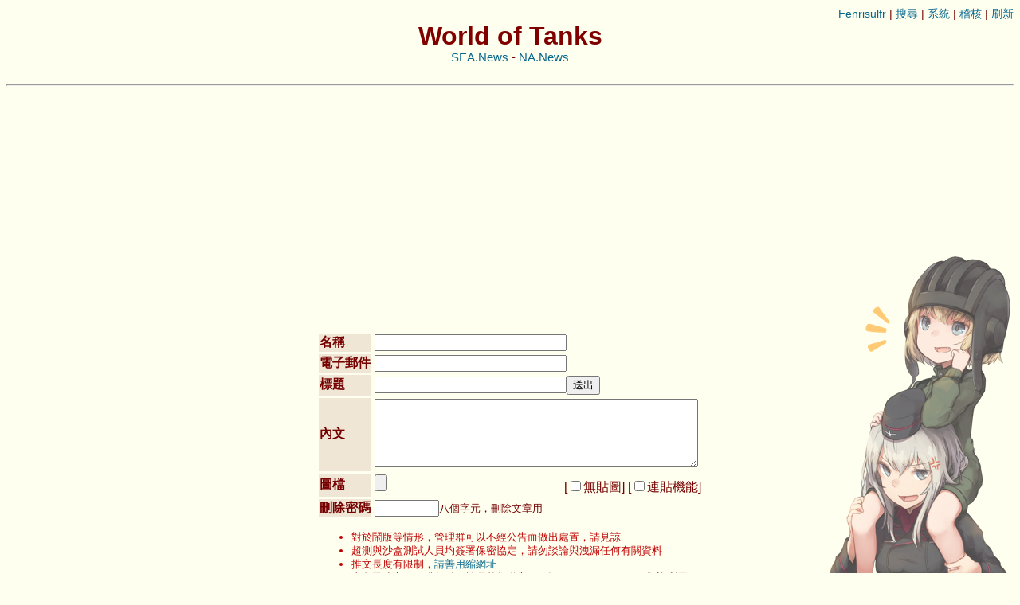

--- FILE ---
content_type: text/html; charset=utf-8
request_url: https://fenrisulfr.org/wot/pixmicat.php?page_num=78
body_size: 24368
content:
<!DOCTYPE html>
<html lang="zh-TW"><head>
    <!-- Jquery Host -->
    <script src="https://code.jquery.com/jquery-3.6.0.min.js"></script>
    <!-- Global site tag (gtag.js) - Google Analytics -->
    <script async src="https://www.googletagmanager.com/gtag/js?id=G-05HDNFY3H1"></script>
    <script>
        window.dataLayer = window.dataLayer || [];
        function gtag(){dataLayer.push(arguments);}
        gtag('js', new Date());

        gtag('config', 'G-05HDNFY3H1');
    </script>
    <!-- Google AdSense -->
    <script data-ad-client="ca-pub-8548227097763431" async src="https://pagead2.googlesyndication.com/pagead/js/adsbygoogle.js"></script>
    <!-- META -->
    <meta http-equiv="content-type" content="text/html; charset=utf-8">
    <meta http-equiv="Content-Language" content="zh-tw">
    <meta http-equiv="Cache-Control" content="public">
    <meta http-equiv="Cache-Control" content="max-age=600">
    <meta name="robots" content="index,follow">
    <meta name="viewport" content="width=device-width, initial-scale=1.0, maximum-scale=2.0, user-scalable=yes">
    <!-- Favicon -->
    <link rel="icon" type="image/x-icon" href="https://fenrisulfr.org/favicon.ico" sizes="256x256"/>
    <link rel="icon" type="image/png" href="https://fenrisulfr.org/favicon.png" sizes="256x256"/>
    <link rel=”mask-icon” type="image/svg" href="https://fenrisulfr.org/favicon.svg" color="#FFFFFF">
    <link rel="apple-touch-icon" type="image/png" href="https://fenrisulfr.org/apple-touch-icon.png" sizes="180x180"/>
    <!-- Title -->
    <title>World of Tanks</title>
    <meta http-equiv="Description" content="World of Tanks 戰車世界討論版"/>
    <!-- Style -->
    <style type="text/css">
@media all{
    html{background:#FFFFEF;color:#750000;font-family:sans-serif;font-size:100%;
        background-image:url(https://helheim.info/bgi/bgi_Gup03.webp);
        background-repeat:no-repeat;background-position:bottom right;background-attachment:fixed;
        padding-bottom:3.33rem;}
    a{color:#05668D;text-decoration:none;font-family:sans-serif;}
    small{font-size:0.8rem;}
	.admin_cap{color:#028090;}
	.nor{font-weight:normal;}
	.resquote{color:#00A896;}
    img{border:0;}
    hr{clear:left;}
    #toplink{text-align:right;}
    h1{color:#800000;text-align:center;margin:0 auto;}
    hr.top{width:90%;height:1px;}
    .hide_btn{float:right;width:4em;height:1.25em;overflow:hidden;text-align:center;background:#F0E0D6;}
    .Form_bg{background:#F0E6D6;}
    .show{color:#05668D;}
	.hide{display:none;}
    #postinfo{font-size:0.8rem;}
    form{padding:0;margin:0;}
    #topiclist{margin:0px auto;}
	div.ListRow1_bg{background:#D6D6F7;}
	div.ListRow2_bg{background:#F6F6F6;}
    .category{font-size:0.8rem;color:#05668D;}
    /*.threadpost{ }*/
	div.reply{display:table;margin:0.5ex 1em 0 1em;background:#F0E0D6;}
	div.replywrap{display:table-cell;}
	div.reply.reply_hl{background:#F6F6F6;}
    .img {float:left;margin:1ex 2ex;}
	.title{color:#CC1105;font-size:1.125rem;font-weight:bold;}
    /* New */
    #admin_message{font-size:0.917rem; text-align:center;}
	.name{color:#028090;font-weight:bold;}
	.quote{word-wrap:break-word;word-break:break-all;margin:1em 2em;}
    .warn_txt2{color:#05668D;}
	.warn_txt{color:#CC1105;font-weight:bold;}
	div.bar_reply{background:#CC1105;color:#F6F6F6;font-weight:bold;text-align:center;}
    div.pushpost{background:#FFFFEF;padding:13px;}
    div#banner{background:#F6F6F6;}
	div.bar_admin{background:#CC1105;color:#F6F6F6;font-weight:bold;text-align:center;}
	tr.ListRow1_bg{background:#D6D6F7;}
	tr.ListRow2_bg{background:#F6F6F6;}
    #footer{margin:auto; text-align:center;}
}@media only screen and (max-width:720px){
    html{font-size:12px;padding:0px;background:#FFFFEF;color:#750000;font-family:sans-serif;min-width:320px;}
    a{font-size:0.917rem;color:#05668D;text-decoration:none;font-family:sans-serif;}
    small{font-size:0.917rem;}
    hr{clear:both;max-width:98%;}
	img{border:0;}
    .resquote{font-size:0.917rem;color:#00A896;}
    #header{margin:0px auto;}
    #toplink{display:none;}
    h1{font-size:1.250rem;color:#750000;text-align:center;margin:0 auto;}
	.Form_bg{background:#F0E6D6;min-width:32px;}
    form{max-width:100%;}
	input[type="text"]{max-width:90%;}
    #fcom{max-width:200px;}
    #fupfile{display:block;}
    ul{padding-left:15px;}
    #topiclist{display:none;}
	div.reply{clear:left;margin:0.5ex 0 0 0; max-width:97%;}
	div.replywrap{clear:left;margin:0.5ex 0 0 0; max-width:97%;}
    .img{margin:5px;max-width:100%;height:auto;display:block;float:left;}
	.quote{word-wrap:break-word;word-break:break-all;margin:2px 2px;}  
	div.pushpost{background:#FFFFEF;padding:13px;}
    #footer{display:none;}
    #page_switch{margin:0px auto;}
}</style>
<style type="text/css">.pushpost { background-color: #fff; font-size: 0.8rem; padding: 10px; }</style>
<script type="text/javascript">
// <![CDATA[
var lastpushpost=0;
function mod_pushpostShow(pid){
        $g("mod_pushpostID").value = pid;
        $g("mod_pushpostName").value = getCookie("namec");
        $("div#mod_pushpostBOX").insertBefore($("div#r"+pid+" .quote"));

        if(lastpushpost!=pid) {
                $("div#mod_pushpostBOX").show();
        } else
                $("div#mod_pushpostBOX").toggle();
        lastpushpost = pid;
        return false;
}
function mod_pushpostKeyPress(e){if(e.which==13){e.preventDefault();mod_pushpostSend();}}
function mod_pushpostSend(){
        var o0 = $g("mod_pushpostID"), o1 = $g("mod_pushpostName"), o2 = $g("mod_pushpostComm"), o3 = $g("mod_pushpostSmb"), pp = $("div#r"+o0.value+" .quote"), o4 = $("#push_emotion option:selected").val(), o5 = $("#gesture option:selected").val();
        if(o2.value===""){ alert("請輸入內文"); return false; }
        o1.disabled = o2.disabled = o3.disabled = true;
        $.ajax({
                url: "pixmicat.php?mode=module&load=mod_pushpost&no="+o0.value,
                type: "POST",
                data: {ajaxmode: true, name: o1.value, push_emotion: o4, gesture: o5, comm: o2.value},
                success: function(rv){
                        if(rv.substr(0, 4)!=="+OK "){ alert(rv); o3.disabled = false; return false; }
                        rv = rv.substr(4);
                        (pp.find(".pushpost").length===0)
                                ? pp.append("<div class='pushpost'>"+rv+"</div>")
                                : pp.children(".pushpost").append("<br />"+rv);
                        o0.value = o1.value = o2.value = o4 = o5 = ""; o1.disabled = o2.disabled = o3.disabled = false;
                        $("div#mod_pushpostBOX").hide();
                },
                error: function(){ alert("Network error."); o1.disabled = o2.disabled = o3.disabled = false; }
        });
}
// ]]>
</script>
<script type="text/javascript">
// <![CDATA[
var msgs=['在沒有附加圖檔的情況下，請寫入內文','附加圖檔為系統不支援的格式','偵測到您有輸入櫻花日文假名的可能性，將自動為您轉換'];
var ext="GIF|JPG|JPEG|PNG".toUpperCase().split("|");
// ]]>
</script>
<script type="text/javascript" async src="mainscript.js"></script>
<!--[if lt IE 8]><script type="text/javascript" src="iedivfix.js"></script><![endif]-->
</head>
</head>
<body>
<div id="header">

<div id="toplink"><span style="font-size:0.9rem;">
<a href="https://fenrisulfr.org/" target="_top">Fenrisulfr</a> | <a href="pixmicat.php?mode=search">搜尋</a> | <a href="pixmicat.php?mode=status">系統</a> | <a href="pixmicat.php?mode=admin">稽核</a> | <a href="index.htm?">刷新</a>
</span></div>

<h1>World of Tanks</h1>
<div id="admin_message">
<a href="https://worldoftanks.asia/zh-tw/news/" target="_blank">SEA.News</a> - <a href="https://worldoftanks.com/en/news/" target="_blank">NA.News</a></div><br>
<hr></div>

<form action="pixmicat.php" method="post" enctype="multipart/form-data" onsubmit="return c();" id="postform_main" autocomplete="off">
<div id="postform">

<input type="hidden" name="mode" value="regist" />
<input type="hidden" name="MAX_FILE_SIZE" value="1536000" />
<input type="hidden" name="upfile_path" value="" />

<div style="text-align: center;">
<table id="postform_tbl" style="padding:10px; border-spacing:3px; margin:0px auto; text-align:left;">
<tr><td class="Form_bg"><b>名稱</b></td><td><input class="hide" type="text" name="name" value="spammer" /><input maxlength="100" type="text" name="3bqAuKMqK" id="fname" size="28" value="" /></td></tr>
<tr><td class="Form_bg"><b>電子郵件</b></td><td><input maxlength="100" type="text" name="7ZR5Y43PK" id="femail" size="28" value="" /><input type="text" class="hide" name="email" value="foo@foo.bar" /></td></tr>
<tr><td class="Form_bg"><b>標題</b></td><td><input class="hide" value="DO NOT FIX THIS" type="text" name="sub" /><input maxlength="100"  type="text" name="LR9DnRKNT" id="fsub" size="28" value="" /><input type="submit" name="sendbtn" value="送出" /></td></tr>
<tr><td class="Form_bg"><b>內文</b></td><td><textarea maxlength="4000" name="RhzPFSnG6" id="fcom" cols="48" rows="4" style="width: 400px; height: 80px;"></textarea><textarea name="com" class="hide" cols="48" rows="4">EID OG SMAPS</textarea></td></tr>
<tr><td class="Form_bg"><b>圖檔</b></td><td><input type="file" name="upfile" id="fupfile"/><input class="hide" type="checkbox" name="reply" value="yes" />[<input type="checkbox" name="noimg" id="noimg" value="on" /><label for="noimg">無貼圖</label>]
[<input type="checkbox" name="up_series" id="up_series" value="on" /><label for="up_series">連貼機能</label>]
</td></tr>

<tr><td class="Form_bg"><b>刪除密碼</b></td><td><input type="password" name="pwd" size="8" maxlength="8" value="" /><small>八個字元，刪除文章用</small></td></tr>

<tr><td colspan="2">
<div id="postinfo">
<ul>
<div style="color:#BE0000";>
<li>對於鬧版等情形，管理群可以不經公告而做出處置，請見諒</li>
<li>超測與沙盒測試人員均簽署保密協定，請勿談論與洩漏任何有關資料</li>
<li>推文長度有限制，<a href="https://tinyurl.com" target="_blank">請善用縮網址</a></li>
</div>
<li>由島民成立的組排頻道，於遊戲頻道之 ID 為 Komica (TW/HK)，歡迎利用</li>
<li><a href="https://jormungandr.info/stats/">戰報版</a> . <a href="https://jormungandr.info/platoon/"> 公會版 </a> . <a href="https://fenrisulfr.org/mang/">回報鬧版</a> . <a href="https://helheim.info/info_archive.html">管理紀錄</a> . <a href="https://helheim.info/info_admin.html">Tripcode 認證</a> . <a href="https://helheim.info/info_status.html">版面狀況查詢</a></li>
<li>可附加圖檔類型：GIF, JPG, JPEG, PNG</li>
<li>附加圖檔最大上傳資料量為 1500 KB</li>



</ul>
<noscript><div>＊您選擇關閉了JavaScript，但這對您的瀏覽及發文應無巨大影響</div></noscript>
</div>
</td></tr>
</table>
</div>
<script type="text/javascript">l1();</script>
<hr>
</div>
</form>


<div id="contents">
<div id="topiclist" style="text-align: center; clear: both;">
<table cellpadding="1" cellspacing="1" border="0" width="100%" style="margin: 0px auto; text-align: left; margin-bottom: 1em; font-size: 1em;">
<tr><th class="reply_hl" colspan="2" style="text-align: center;"><a href="pixmicat.php?mode=module&amp;load=mod_threadlist">主題一覽</a></th></tr>
<tr class="ListRow1_bg"><td style="width: 50%">42334: <a href="pixmicat.php?res=42334">無標題 (0)</a></td><td>42271: <a href="pixmicat.php?res=42271">是不是有人PO病毒連結啊... (0)</a></td></tr>
<tr class="ListRow2_bg"><td style="width: 50%">42332: <a href="pixmicat.php?res=42332">WG新作亮相 World of Tank:HEAT (0)</a></td><td>42268: <a href="pixmicat.php?res=42268">2022聖誕節回鍋之後發現2021的戰車獎勵沒辦法領ㄌ... (1)</a></td></tr>
<tr class="ListRow1_bg"><td style="width: 50%">42328: <a href="pixmicat.php?res=42328">無標題 (3)</a></td><td>42266: <a href="pixmicat.php?res=42266">結果沒開到真車 (1)</a></td></tr>
<tr class="ListRow2_bg"><td style="width: 50%">42318: <a href="pixmicat.php?res=42318">無標題 (4)</a></td><td>42261: <a href="pixmicat.php?res=42261">無標題 (1)</a></td></tr>
<tr class="ListRow1_bg"><td style="width: 50%">42310: <a href="pixmicat.php?res=42310">無標題 (9)</a></td><td>42260: <a href="pixmicat.php?res=42260">無標題 (0)</a></td></tr>
<tr class="ListRow2_bg"><td style="width: 50%">42308: <a href="pixmicat.php?res=42308">無標題 (1)</a></td><td>42256: <a href="pixmicat.php?res=42256">無標題 (0)</a></td></tr>
<tr class="ListRow1_bg"><td style="width: 50%">42297: <a href="pixmicat.php?res=42297">無標題 (1)</a></td><td>42254: <a href="pixmicat.php?res=42254">問一下這遊戲還有人嗎？ (3)</a></td></tr>
<tr class="ListRow2_bg"><td style="width: 50%">42281: <a href="pixmicat.php?res=42281">無標題 (2)</a></td><td>42253: <a href="pixmicat.php?res=42253">無標題 (0)</a></td></tr>
<tr class="ListRow1_bg"><td style="width: 50%">42280: <a href="pixmicat.php?res=42280">無標題 (0)</a></td><td>42251: <a href="pixmicat.php?res=42251">無標題 (1)</a></td></tr>
<tr class="ListRow2_bg"><td style="width: 50%">42272: <a href="pixmicat.php?res=42272">2023乘員歷練系統翻新 (2)</a></td><td>42250: <a href="pixmicat.php?res=42250">歐服玩家 (0)</a></td></tr>
</table>
</div>

<form action="pixmicat.php" method="post">
<div id="threads" class="autopagerize_page_element">

<div class="threadpost" id="r37167">
檔名：<a href="//fenrisulfr.org/wot/s/1464661658566.gif" target="_blank" rel="nofollow">1464661658566.gif</a>-(158 KB) <small>預覽</small><br /><a href="//fenrisulfr.org/wot/s/1464661658566.gif" target="_blank" rel="nofollow"><img src="//fenrisulfr.org/wot/t/1464661658566s.jpg" style="width: 250px; height: 162px;" class="img" alt="158 KB" title="158 KB" /></a><input type="checkbox" name="37167" value="delete" /><span class="title">關於嘿王子</span>
名稱: <span class="name">無名氏</span> [16/05/31(二)10:27 ID:npyU3PKY (Host: 61-220-*.hinet-ip.hinet.net)] <a href="pixmicat.php?res=37167#q37167" class="qlink">No.37167</a>&nbsp;<a href="pixmicat.php?mode=module&amp;load=mod_pushpost&amp;no=37167" onclick="return mod_pushpostShow(37167)">14推</a>&#160;[<a href="pixmicat.php?res=37167">回應</a>]
<div class="quote">請問一下這邊有沒有人開過黑王子的<br />之前離開WOT好一陣子<br />最近回來就先買黑王子來開<br />印象以前邱一和邱七都可以在後面開槍隨便穿<br />可是黑王子的槍在七階場感覺有點無力?<br />到底黑王子應該要在戰線的哪邊才對?<br />在前線對抽火力不夠強大<br />在後線黑槍又打不穿<br /><div class="pushpost"> 傻邱三連坑: (ﾟ∀。)賣逆斜後用你的DPM打到他アヘ顔 (tr0Pm4zc 16/05/31 10:38)<br /> 無名氏: (ﾟ∀ﾟ)＜你可以讓車身一直面向敵人 (l1uVEh9k 16/05/31 10:45)<br /> 無名氏: (╬ﾟдﾟ)金彈多帶點 (dvLwjGcQ 16/05/31 10:48)<br /> 無名氏: (ﾟ∀。)可是對面HT打一砲就讓我アヘ顔 轉角伸縮砲太不划算了 (DNbM7GIs 16/05/31 10:58)<br /> 無名氏: 下一台會讓你感覺更無力= = (QuTjb2HU 16/05/31 11:06)<br /> 無名氏: (´・ω・`)中置砲塔跟人家轉角 (/jHvUCAo 16/05/31 11:39)<br /> 無名氏: (ﾟ∀。)ㄏ就快點升級去卡納風吧....BP的真的火力和其他七階HT比起來太尷尬了 (M2n5THtU 16/05/31 12:26)<br /> 無名氏: (ﾟ∀。)＜&quot;苦海無邊回頭是岸&quot;這位施主,您還是改練法國重坦吧 (VKOoBuLM 16/05/31 12:32)<br /> 原PO: (ﾟ∀。)我比較喜歡英HT外型 看起來就只能繼續痛苦下去了 (DNbM7GIs 16/05/31 14:26)<br /> 無名氏: Σ(ﾟдﾟ)＜法國重坦？法國有&quot;重&quot;坦線嗎！？ (OzcGyFpE 16/05/31 17:57)<br /> AMX 40: ＜呱？ (ssLeyyYk 16/05/31 18:11)<br /> 無名氏: (ﾟ∀。)＜法重要玩得好,必須要&quot;見山是山，見山不是山，見山還是山&quot; (VKOoBuLM 16/05/31 18:42)<br /> AMX50 100: (ﾟ3ﾟ)你說重坦??喔不不不你大概誤會了，我只是比較大隻跑得比較快的中坦 (Hg41BG.E 16/05/31 20:13)<br /> AMX M4 49: (*´д`)那個...我...我... (/Nw5ey/U 16/06/02 23:32)</div></div>

</div>

<hr>

<div class="threadpost" id="r37164">
檔名：<a href="//fenrisulfr.org/wot/s/1464617159131.png" target="_blank" rel="nofollow">1464617159131.png</a>-(970 KB) <small>預覽</small><br /><a href="//fenrisulfr.org/wot/s/1464617159131.png" target="_blank" rel="nofollow"><img src="//fenrisulfr.org/wot/t/1464617159131s.jpg" style="width: 248px; height: 250px;" class="img" alt="970 KB" title="970 KB" /></a><input type="checkbox" name="37164" value="delete" /><span class="title">無標題</span>
名稱: <span class="name">無名氏</span> [16/05/30(一)22:05 ID:2VwEPgX2 (Host: 111-253-*.dynamic.hinet.net)] <a href="pixmicat.php?res=37164#q37164" class="qlink">No.37164</a>&nbsp;<a href="pixmicat.php?mode=module&amp;load=mod_pushpost&amp;no=37164" onclick="return mod_pushpostShow(37164)">7推</a>&#160;[<a href="pixmicat.php?res=37164">回應</a>]
<div class="quote"><a href="https://www.youtube.com/watch?v=ChrHyNcI8Rk" target="_blank" rel="nofollow noreferrer">https://www.youtube.com/watch?v=ChrHyNcI8Rk</a><br /><br />足球賽又要回來啦~~~!!!<br /><div class="pushpost"> 無名氏: (╬ﾟдﾟ)＜為什麼是你變身啊啊啊啊啊啊啊啊啊！！！ (ENiM3iRI 16/05/30 22:23)<br /> 無名氏: ∀ﾟ)ノ＜終於不用擔心高速奔馳壓到石頭 (NAwAYYzw 16/05/30 23:15)<br /> 無名氏: ∀ﾟ)ノ＜強力膠牆壁也不見了(歡呼 (NAwAYYzw 16/05/30 23:16)<br /> 無名氏: (ﾟ∀。)但是翻車機制還是會正常運作的 (UQgk0wgo 16/05/31 19:44)<br /> 無名氏: (;´д`)彡...不想打 在翻車機制下 肯定會變成直接攻擊車造成翻車 然後... (bDJGj1Ss 16/05/31 20:36)<br /> 無名氏: 等 !! 翻車會爆車不是 ? 那大家不都只會想辦法讓人翻車再進球 (4cszFvwI 16/05/31 20:43)<br /> 無名氏: 而且就算不爆車也只會變碰碰車大會 然後就可能出現大家都翻車沒辦法動到時間結束 (4cszFvwI 16/05/31 20:48)</div></div>

</div>

<hr>

<div class="threadpost" id="r37146">
檔名：<a href="//fenrisulfr.org/wot/s/1464533865717.png" target="_blank" rel="nofollow">1464533865717.png</a>-(295 KB) <small>預覽</small><br /><a href="//fenrisulfr.org/wot/s/1464533865717.png" target="_blank" rel="nofollow"><img src="//fenrisulfr.org/wot/t/1464533865717s.jpg" style="width: 165px; height: 250px;" class="img" alt="295 KB" title="295 KB" /></a><input type="checkbox" name="37146" value="delete" /><span class="title">無標題</span>
名稱: <span class="name">無名氏</span> [16/05/29(日)22:57 ID:IH0igyAU (Host: 220-142-*.dynamic.hinet.net)] <a href="pixmicat.php?res=37146#q37146" class="qlink">No.37146</a>&nbsp;<a href="pixmicat.php?mode=module&amp;load=mod_pushpost&amp;no=37146" onclick="return mod_pushpostShow(37146)">1推</a>&#160;[<a href="pixmicat.php?res=37146">回應</a>]
<div class="quote">原來是KV-5的機槍塔啊，我還以為是ㄋㄟ..........(ry<br /><div class="pushpost"> 無名氏: (ﾟ∀。)＜不是R2-D2嘛 (zzLgRXHM 16/05/29 23:33)</div></div>

</div>

<div class="reply" id="r37147"><div class="replywrap">
<input type="checkbox" name="37147" value="delete" /><span class="title">無標題</span> 名稱: <span class="name">無名氏</span> [16/05/29(日)23:10 ID:IH0igyAU (Host: 220-142-*.dynamic.hinet.net)] <a href="pixmicat.php?res=37146#q37147" class="qlink">No.37147</a>&nbsp;<a href="pixmicat.php?mode=module&amp;load=mod_pushpost&amp;no=37147" onclick="return mod_pushpostShow(37147)">5推</a> &#160;<br />&#160;檔名：<a href="//fenrisulfr.org/wot/s/1464534645377.jpg" target="_blank" rel="nofollow">1464534645377.jpg</a>-(363 KB) <small>預覽</small> <a href="//fenrisulfr.org/wot/s/1464534645377.jpg" target="_blank" rel="nofollow"><img src="//fenrisulfr.org/wot/t/1464534645377s.jpg" style="width: 85px; height: 125px;" class="img" alt="363 KB" title="363 KB" /></a>
<div class="quote">無內文<br /><div class="pushpost"> 無名氏: (ﾟ∀。)畫的真好 (b/Mvyilg 16/05/30 00:01)<br /> 無名氏: 好可愛 (JnJefQ6E 16/05/30 04:13)<br /> 無名氏: 法國腔的呱w (xQoLIAWw 16/05/30 04:29)<br /> 無名氏: www比波席格比鋁箔包都還靠邀的偽裝係數www (Otoo6o5c 16/05/30 07:50)<br /> 無名氏: (´_ゝ`)｡o０隱蔽值10 (vfz29gFU 16/05/30 15:41)</div></div>

</div></div>

<div class="reply" id="r37154"><div class="replywrap">
<input type="checkbox" name="37154" value="delete" /><span class="title">無標題</span> 名稱: <span class="name">無名氏</span> [16/05/30(一)09:08 ID:AYuSSBLM (Host: 112-104-*.seed.net.tw)] <a href="pixmicat.php?res=37146#q37154" class="qlink">No.37154</a>&nbsp;<a href="pixmicat.php?mode=module&amp;load=mod_pushpost&amp;no=37154" onclick="return mod_pushpostShow(37154)">10推</a> &#160;<br />&#160;檔名：<a href="//fenrisulfr.org/wot/s/1464570507647.jpg" target="_blank" rel="nofollow">1464570507647.jpg</a>-(45 KB) <small>預覽</small> <a href="//fenrisulfr.org/wot/s/1464570507647.jpg" target="_blank" rel="nofollow"><img src="//fenrisulfr.org/wot/t/1464570507647s.jpg" style="width: 82px; height: 125px;" class="img" alt="45 KB" title="45 KB" /></a>
<div class="quote">有人知道這什麼意思嗎??<br /><div class="pushpost"> 看到OHO幾個字先猜：: ∀ﾟ)ノO-HO！いい男，やらないか? (2hQtQhGg 16/05/30 14:14)<br /> 無名氏: (OHO) (bfHOTNhM 16/05/30 15:57)<br /> 無名氏: |∀ﾟ)つСТИВЕИ→STIVEI，КИНГ→KING。 (FwHGi6BE 16/05/30 16:35)<br /> 無名氏: |∀ﾟ)前面那個感覺起來像是玩家的名字...照著打翻不出來... (FwHGi6BE 16/05/30 16:35)<br /> 無名氏: Стивен Кинг -&gt; Stephen King 知名恐怖小說作家 (vYOomgoY 16/05/30 16:51)<br /> 無名氏: (;´д`)如果用俄文去翻 OHO 是IT...這圖的標題用意在哪... (hKV51TLM 16/05/31 10:38)<br /> 無名氏: (ﾟ3ﾟ)Stephen King有本小說就叫他(it)喔 (tr0Pm4zc 16/05/31 10:46)<br /> 無名氏: (ﾟ∀。)原來這張圖的梗要看過他的小說然後懂俄文才看得懂wwwwwwwww (Hg41BG.E 16/05/31 20:15)<br /> 無名氏: (つд⊂)靠...原來是我打錯字...難怪翻不出來 (/vRRQS8k 16/06/01 16:11)<br /> 無名氏: ヽ(●´∀`●)ﾉ＜借 (obFDWjOA 16/06/02 17:03)</div></div>

</div></div>

<hr>

<div class="threadpost" id="r37149">
檔名：<a href="//fenrisulfr.org/wot/s/1464542977629.jpg" target="_blank" rel="nofollow">1464542977629.jpg</a>-(170 KB) <small>預覽</small><br /><a href="//fenrisulfr.org/wot/s/1464542977629.jpg" target="_blank" rel="nofollow"><img src="//fenrisulfr.org/wot/t/1464542977629s.jpg" style="width: 250px; height: 153px;" class="img" alt="170 KB" title="170 KB" /></a><input type="checkbox" name="37149" value="delete" /><span class="title">不好意思~這裡發問W</span>
名稱: <span class="name">無名氏</span> [16/05/30(一)01:29 ID:m943E3QU (Host: 59-115-*.dynamic.hinet.net)] <a href="pixmicat.php?res=37149#q37149" class="qlink">No.37149</a>&nbsp;<a href="pixmicat.php?mode=module&amp;load=mod_pushpost&amp;no=37149" onclick="return mod_pushpostShow(37149)">5推</a>&#160;[<a href="pixmicat.php?res=37149">回應</a>]
<div class="quote">戰車世界玩累了~想換玩點別的W<br />請問~戰機世界是否可用亞服的帳號開啟?<br />(戰艦世界的介面~我還是不適應W)<br />(請別責備我這裡發文WWW戰車世界版感覺放置中~)<br /><div class="pushpost"> 無名氏: (ﾟ∀ﾟ)貌似不行的樣子 WOWP好像沒有亞服 (VktdIwS. 16/05/30 01:44)<br /> 無名氏: wowp要用NA帳號，不過建議是別玩，目前被WG放置中 (LO5z7P4s 16/05/30 02:08)<br /> 無名氏: 去玩WT的飛機不會 (PIU57aVY 16/05/30 03:55)<br /> 無名氏: 要玩飛機的話就直接去玩WT比較實在 (xAv.snb. 16/05/30 07:55)<br /> 無名氏: WOWP是被官方自己承認失敗了的玩意 還開只是單純不想自己稱霸三界(不)的成就沒了 去玩WT就好了. (r4z51.gc 16/06/02 03:36)</div></div>

</div>

<hr>

<div class="threadpost" id="r37148">
檔名：<a href="//fenrisulfr.org/wot/s/1464540516340.jpg" target="_blank" rel="nofollow">1464540516340.jpg</a>-(760 KB) <small>預覽</small><br /><a href="//fenrisulfr.org/wot/s/1464540516340.jpg" target="_blank" rel="nofollow"><img src="//fenrisulfr.org/wot/t/1464540516340s.jpg" style="width: 251px; height: 141px;" class="img" alt="760 KB" title="760 KB" /></a><input type="checkbox" name="37148" value="delete" /><span class="title">嘉獎問題</span>
名稱: <span class="name">KASS</span> [16/05/30(一)00:48 ID:Ve3wawjw (Host: 59-126-*.hinet-ip.hinet.net)] <a href="pixmicat.php?res=37148#q37148" class="qlink">No.37148</a>&nbsp;<a href="pixmicat.php?mode=module&amp;load=mod_pushpost&amp;no=37148" onclick="return mod_pushpostShow(37148)">2推</a>&#160;[<a href="pixmicat.php?res=37148">回應</a>]
<div class="quote">T28C的  輕、中、重、驅逐15個任務都打完了，可是為什麼卻只有19個嘉獎?是因為優異完成的數量不夠多嗎?<br /><div class="pushpost"> 無名氏: 優異完成才有5嘉獎 檢查一下吧 (aR17giZw 16/05/30 01:06)<br /> 無名氏: 要4個全部都優異完成 (p7Ctu1.6 16/05/30 12:21)</div></div>

</div>

<hr>

<div class="threadpost" id="r37145">
檔名：<a href="//fenrisulfr.org/wot/s/1464525863261.jpg" target="_blank" rel="nofollow">1464525863261.jpg</a>-(464 KB) <small>預覽</small><br /><a href="//fenrisulfr.org/wot/s/1464525863261.jpg" target="_blank" rel="nofollow"><img src="//fenrisulfr.org/wot/t/1464525863261s.jpg" style="width: 183px; height: 250px;" class="img" alt="464 KB" title="464 KB" /></a><input type="checkbox" name="37145" value="delete" /><span class="title">World of Tanks: USA vs British (UK) Medium Tanks - Tier 1 to Tier 10 - Face Off #11</span>
名稱: <span class="name">(´・ω・`)</span> [16/05/29(日)20:44 ID:frlLrpJ2 (Host: 36-227-*.dynamic-ip.hinet.net)] <a href="pixmicat.php?res=37145#q37145" class="qlink">No.37145</a>&nbsp;<a href="pixmicat.php?mode=module&amp;load=mod_pushpost&amp;no=37145" onclick="return mod_pushpostShow(37145)">2推</a>&#160;[<a href="pixmicat.php?res=37145">回應</a>]
<div class="quote"><a href="https://www.youtube.com/watch?v=ORsB_gw5fsk" target="_blank" rel="nofollow noreferrer">https://www.youtube.com/watch?v=ORsB_gw5fsk</a><br /><br />這次的還蠻有趣的<br />只是我比較想看流星雨<br /><div class="pushpost"> 無名氏: (ﾟдﾟ)圖片這位....狂三？ (HpQf93NE 16/05/30 19:32)<br /> 無名氏: (*ﾟ∀ﾟ*)＜是狂三沒錯喔   至於右下的腳是十香 (T.PJTsi2 16/05/30 20:17)</div></div>

</div>

<hr>

<div class="threadpost" id="r37134">
檔名：<a href="//fenrisulfr.org/wot/s/1464362342484.jpg" target="_blank" rel="nofollow">1464362342484.jpg</a>-(397 KB) <small>預覽</small><br /><a href="//fenrisulfr.org/wot/s/1464362342484.jpg" target="_blank" rel="nofollow"><img src="//fenrisulfr.org/wot/t/1464362342484s.jpg" style="width: 173px; height: 250px;" class="img" alt="397 KB" title="397 KB" /></a><input type="checkbox" name="37134" value="delete" /><span class="title">大家都只想顏射？</span>
名稱: <span class="name">quentplus</span> [16/05/27(五)23:19 ID:K/.avQJU (Host: 1-171-*.dynamic.hinet.net)] <a href="pixmicat.php?res=37134#q37134" class="qlink">No.37134</a>&nbsp;<a href="pixmicat.php?mode=module&amp;load=mod_pushpost&amp;no=37134" onclick="return mod_pushpostShow(37134)">6推</a>&#160;[<a href="pixmicat.php?res=37134">回應</a>]
<div class="quote"><a href="https://www.youtube.com/watch?v=_ETrqq4BBb4" target="_blank" rel="nofollow noreferrer">https://www.youtube.com/watch?v=_ETrqq4BBb4</a><br /><br />這位太太完全不遮下半身擺明就是要本番<br /><br />結果一群童貞魔法師威而鋼都用了居然不捅進去......<br /><div class="pushpost"> 無名氏: (´_ゝ`)其實有不少砲是往車體飛啊 (VV4XkJWE 16/05/28 00:36)<br /> quentplus: (ﾟ∀。)因為是第一次所以瞄不準目標？ (oYC.fZqc 16/05/28 01:10)<br /> 無名氏: (ﾟ∀。)＜我喜歡顏射左臉頰 (iFYbNdGA 16/05/28 04:30)<br /> 天橋下說書的: (ﾟ3ﾟ)＜我現在要說的是十五個貧根正太被鼠姥姥榨乾的故事 (MbGHyYP6 16/05/28 19:33)<br /> 無名氏: 怪了  有人會轉場跟撤離阿 還是他們看到老鼠直接開過來嚇死了? (bL7RVz8Q 16/05/28 21:11)<br /> 無名氏: (σﾟ∀ﾟ)σ｡o０顯示消光車的來彈資料不是違法嗎？ (eubiy47s 16/05/29 00:21)</div></div>

</div>

<div class="reply" id="r37140"><div class="replywrap">
<input type="checkbox" name="37140" value="delete" /><span class="title">無標題</span> 名稱: <span class="name">無名氏</span> [16/05/28(六)23:35 ID:Hg7jfWe. (Host: 36-231-*.dynamic-ip.hinet.net)] <a href="pixmicat.php?res=37134#q37140" class="qlink">No.37140</a>&nbsp;<a href="pixmicat.php?mode=module&amp;load=mod_pushpost&amp;no=37140" onclick="return mod_pushpostShow(37140)">6推</a> &#160; 
<div class="quote"><span class="resquote">&gt;怪了 有人會轉場跟撤離阿 還是他們看到老鼠直接開過來嚇死了</span><br />敵隊還沒就定位注意力全被鼠鼠吸引住了...來不及出家門就被開光的敵車根本動不了,下路有T110E5直接壓陣,沒辦法攻擊鼠鼠側面,一堆人被卡死在家<br /><br />往上路走的,爬山風險太高,中路視野被搶,只能卡在C5/C4那附近<br /><br />這RP獲勝的關鍵除了開場開光敵人家裡的人,就是隊友E5決定強攻下路(LTTB偵查確認後),把敵方大隊鎖住...<br /><div class="pushpost"> 無名氏: 童貞們看到下半身裸露的太太自然都硬起來了 沒時間轉場阿w (xtUPbDi. 16/05/29 01:41)<br /> 無名氏: 不那2台E-100白痴才對...上金或HE打才對吧, OBJ-一直在斷履帶了 (1rIV95hA 16/05/29 10:59)<br /> 無名氏: 看MAUS彈開的砲種的確有E100的HEAT (GfaYyVGc 16/05/29 13:23)<br /> 無名氏: 那兩台E100,一台出不了家裡的掩體,一台上不了山...一換位置就會被集火... (ypO1xwXs 16/05/29 18:11)<br /> 無名氏: 還有鼠太太絕大多血量都是對面的E100打掉的... (ypO1xwXs 16/05/29 18:12)<br /> 無名氏: 所以砲車還是移除好了 (9cJ8nQYo 16/05/29 19:05)</div></div>

</div></div>

<div class="reply" id="r37142"><div class="replywrap">
<input type="checkbox" name="37142" value="delete" /><span class="title">無標題</span> 名稱: <span class="name">無名氏</span> [16/05/29(日)09:57 ID:p3Yrdt52 (IP: 116.241.*.*)] <a href="pixmicat.php?res=37134#q37142" class="qlink">No.37142</a>&nbsp;<a href="pixmicat.php?mode=module&amp;load=mod_pushpost&amp;no=37142" onclick="return mod_pushpostShow(37142)">推</a> &#160;<br />&#160;檔名：<a href="//fenrisulfr.org/wot/s/1464487053027.jpg" target="_blank" rel="nofollow">1464487053027.jpg</a>-(135 KB) <small>預覽</small> <a href="//fenrisulfr.org/wot/s/1464487053027.jpg" target="_blank" rel="nofollow"><img src="//fenrisulfr.org/wot/t/1464487053027s.jpg" style="width: 125px; height: 64px;" class="img" alt="135 KB" title="135 KB" /></a>
<div class="quote"><span class="resquote"><a class="qlink" href="#r37140" onclick="replyhl(37140);">&gt;&gt;No.37140</a></span><br />幫你附圖 雖然還有全體正面挑發 還有全體露屁屁的 不過還是這種最適合~~~</div>

</div></div>

<div class="reply" id="r37144"><div class="replywrap">
<input type="checkbox" name="37144" value="delete" /><span class="title">無標題</span> 名稱: <span class="name">無名氏</span> [16/05/29(日)20:17 ID:w4Gt0T2w (Host: 111-248-*.dynamic.hinet.net)] <a href="pixmicat.php?res=37134#q37144" class="qlink">No.37144</a>&nbsp;<a href="pixmicat.php?mode=module&amp;load=mod_pushpost&amp;no=37144" onclick="return mod_pushpostShow(37144)">3推</a> &#160; 
<div class="quote"><span class="resquote">&gt;所以砲車還是移除好了</span><br />我有砲車恐懼症，我推這句<br />砲車比金彈更靠杯<br />又不是天天都可以跑射、保持自由移動<br /><div class="pushpost"> 無名氏: 這張地圖如果有砲車,玩MAUS這種車只能吃土 (ypO1xwXs 16/05/29 21:56)<br /> 無名氏: (;´д`)玩一次炮車看看 有時就算目標不動 還是要打三四發才終 (hKV51TLM 16/05/31 10:40)<br /> 無名氏: (;´д`)*中 而且常常瞄好了才在最後歪炮 又得等 (hKV51TLM 16/05/31 10:40)</div></div>

</div></div>

<hr>

<div class="threadpost" id="r37041">
檔名：<a href="//fenrisulfr.org/wot/s/1463568965645.png" target="_blank" rel="nofollow">1463568965645.png</a>-(58 KB) <small>預覽</small><br /><a href="//fenrisulfr.org/wot/s/1463568965645.png" target="_blank" rel="nofollow"><img src="//fenrisulfr.org/wot/t/1463568965645s.jpg" style="width: 250px; height: 140px;" class="img" alt="58 KB" title="58 KB" /></a><input type="checkbox" name="37041" value="delete" /><span class="title">無標題</span>
名稱: <span class="name">無名氏</span> [16/05/18(三)18:56 ID:GxjgN5iA (IP: 221.126.*.*)] <a href="pixmicat.php?res=37041#q37041" class="qlink">No.37041</a>&nbsp;<a href="pixmicat.php?mode=module&amp;load=mod_pushpost&amp;no=37041" onclick="return mod_pushpostShow(37041)">8推</a>&#160;[<a href="pixmicat.php?res=37041">回應</a>]
<div class="quote">剛才去看Chieftain's Hatch的時候見到一段這樣的留言，現在被刪了，眾島民怎麼看？<br /><div class="pushpost"> 無名氏: (´ﾟдﾟ`)＜完全沒注意到...只能等BD送來再確認了 (CfBS5J/c 16/05/18 19:36)<br /> WG: (・∀・)意見我們都聽到了，我們會把89式改成輕坦的 (? (jvR5qZ7w 16/05/18 21:16)<br /> 無名氏: (*´д`)所以要出其他戰車組的語音了嘛!? (LG5ZsJy2 16/05/18 22:38)<br /> 無名氏: (ﾟ∀ﾟ)快出能登詩人語音呀 (KAJIgxGw 16/05/19 18:16)<br /> 無名氏: 有印象在片尾看到WOT幾個人 但沒注意是他XD (rKWdvdVo 16/05/20 09:19)<br /> 無名氏: (;´д`)島民可以解釋一下來龍去脈嗎? (N7ObSU4E 16/05/20 18:28)<br /> 無名氏: |дﾟ)＜就少女戰車有一台89式  組員都是女子排球員被找來幫忙開戰車 (4qRG7kwQ 16/05/23 11:55)<br /> 無名氏: |дﾟ)＜酋長一聽到排球就知道是哪一台戰車 超宅的 以上 (4qRG7kwQ 16/05/23 11:55)</div></div>

</div>

<div class="reply" id="r37137"><div class="replywrap">
<input type="checkbox" name="37137" value="delete" /><span class="title">無標題</span> 名稱: <span class="name">無名氏</span> [16/05/28(六)08:08 ID:29L7OXps (Host: 114-45-*.dynamic.hinet.net)] <a href="pixmicat.php?res=37041#q37137" class="qlink">No.37137</a>&nbsp;<a href="pixmicat.php?mode=module&amp;load=mod_pushpost&amp;no=37137" onclick="return mod_pushpostShow(37137)">1推</a> &#160;<br />&#160;檔名：<a href="//fenrisulfr.org/wot/s/1464394118820.png" target="_blank" rel="nofollow">1464394118820.png</a>-(1420 KB) <small>預覽</small> <a href="//fenrisulfr.org/wot/s/1464394118820.png" target="_blank" rel="nofollow"><img src="//fenrisulfr.org/wot/t/1464394118820s.jpg" style="width: 125px; height: 71px;" class="img" alt="1420 KB" title="1420 KB" /></a>
<div class="quote">確認濟<br /><div class="pushpost"> 無名氏: (ﾟ∀ﾟ)確認乙 (zz5iX8MA 16/05/28 15:57)</div></div>

</div></div>

<hr>

<div class="threadpost" id="r36997">
檔名：<a href="//fenrisulfr.org/wot/s/1463214714761.jpg" target="_blank" rel="nofollow">1463214714761.jpg</a>-(1151 KB) <small>預覽</small><br /><a href="//fenrisulfr.org/wot/s/1463214714761.jpg" target="_blank" rel="nofollow"><img src="//fenrisulfr.org/wot/t/1463214714761s.jpg" style="width: 37px; height: 250px;" class="img" alt="1151 KB" title="1151 KB" /></a><input type="checkbox" name="36997" value="delete" /><span class="title">轉角遇到愛</span>
名稱: <span class="name">J<span class="nor">◆dT7jyQZYBQ</span></span> [16/05/14(六)16:31 ID:wRFobFrs (Host: *.shawcable.net)] <a href="pixmicat.php?res=36997#q36997" class="qlink">No.36997</a>&nbsp;<a href="pixmicat.php?mode=module&amp;load=mod_pushpost&amp;no=36997" onclick="return mod_pushpostShow(36997)">7推</a>&#160;[<a href="pixmicat.php?res=36997">回應</a>]
<div class="quote">德國組基本上沒出場的一回<br /><div class="pushpost"> 無名氏: (ﾟ∀。)＜恩...十字軍是英國版三突(筆記 (KBhXi.Gg 16/05/14 16:50)<br /> 無名氏: (*ﾟ∀ﾟ*)＜自走砲們表示大喜,大量肥肉,走個好位來個流星雨大齊射 (.UbTb9ew 16/05/14 22:24)<br /> 無名氏: (〃∀〃)＜想...想被十字軍玩 (znoVQCC6 16/05/14 22:35)<br /> PFC. Marin: Σ(ﾟдﾟ)轉角鎮是三小...... (zc8nhreY 16/05/14 23:24)<br /> 無名氏: (ﾟ∀。)然後地圖中的廢墟再度被重建，快速的發展起來，WG的城市復興委託-大成功！！ (mw2CrxLI 16/05/14 23:33)<br /> 無名氏: ﾟ∀ﾟ)σ＜等等!20*2=40 一局最好有那麼多台車 (AFjN0HaU 16/05/16 11:31)<br /> troll: ＜高階場轉角真的打一發就喝兩口茶 (MPR/E6IQ 16/05/16 15:09)</div></div>

</div>

<div class="reply" id="r36998"><div class="replywrap">
<input type="checkbox" name="36998" value="delete" /><span class="title">無標題</span> 名稱: <span class="name">J<span class="nor">◆dT7jyQZYBQ</span></span> [16/05/14(六)16:49 ID:wRFobFrs (Host: *.shawcable.net)] <a href="pixmicat.php?res=36997#q36998" class="qlink">No.36998</a>&nbsp;<a href="pixmicat.php?mode=module&amp;load=mod_pushpost&amp;no=36998" onclick="return mod_pushpostShow(36998)">4推</a> &#160;<br />&#160;檔名：<a href="//fenrisulfr.org/wot/s/1463215758264.jpg" target="_blank" rel="nofollow">1463215758264.jpg</a>-(153 KB) <small>預覽</small> <a href="//fenrisulfr.org/wot/s/1463215758264.jpg" target="_blank" rel="nofollow"><img src="//fenrisulfr.org/wot/t/1463215758264s.jpg" style="width: 67px; height: 125px;" class="img" alt="153 KB" title="153 KB" /></a>
<div class="quote">然後因為偶然發神經把Oi頭髮剪短了覺得很不錯，以後就沿用這個外型好了<br /><div class="pushpost"> 無名氏: (ﾟ∀。)＜而且還順便縮乳了 (KBhXi.Gg 16/05/14 16:57)<br /> J◆dT7jyQZYBQ: ∀ﾟ)ノ纏胸布綁得緊了一點而已 (qTL9TWlg 16/05/15 12:14)<br /> 無名氏: (ﾟ∀。)＜所以被HE擊中時會因為纏胸布破裂&quot;ㄉㄨㄞ&quot;&quot;ㄉㄨㄞ&quot;的彈出來嘛? (OYvOMg2o 16/05/15 13:59)<br /> 無名氏: (〃∀〃)其實綁了纏胸布的大ㄋㄟㄋㄟ就是反應裝甲，中彈後爆炸把彈藥彈走WWWWWW (yi5tvihs 16/05/15 21:28)</div></div>

</div></div>

<div class="reply" id="r37045"><div class="replywrap">
<input type="checkbox" name="37045" value="delete" /><span class="title">無標題</span> 名稱: <span class="name">J<span class="nor">◆dT7jyQZYBQ</span></span> [16/05/19(四)16:20 ID:9HulGeAA (Host: *.shawcable.net)] <a href="pixmicat.php?res=36997#q37045" class="qlink">No.37045</a>&nbsp;<a href="pixmicat.php?mode=module&amp;load=mod_pushpost&amp;no=37045" onclick="return mod_pushpostShow(37045)">5推</a> &#160;<br />&#160;檔名：<a href="//fenrisulfr.org/wot/s/1463646004310.jpg" target="_blank" rel="nofollow">1463646004310.jpg</a>-(555 KB) <small>預覽</small> <a href="//fenrisulfr.org/wot/s/1463646004310.jpg" target="_blank" rel="nofollow"><img src="//fenrisulfr.org/wot/t/1463646004310s.jpg" style="width: 32px; height: 125px;" class="img" alt="555 KB" title="555 KB" /></a>
<div class="quote">剪短頭髮的理由(放屁)<br /><div class="pushpost"> 無名氏: ARL之前的那顆鬼王棺頭是WG硬塞上去的(有ㄧ說是當初缺少現在白板頭的資料) (31BXxoNI 16/05/19 16:37)<br /> 無名氏: 有另一說是當初WG不肯放一顆數據差不多的白板頭上去 (31BXxoNI 16/05/19 16:37)<br /> J◆dT7jyQZYBQ: ∀ﾟ)ノ印象實在太深刻了，反而想不起來現在的ARL頭長甚麼樣子 (9HulGeAA 16/05/19 17:45)<br /> 無名氏: 那顆是戰前設計的超重戰車FCM F1的砲塔 現在WG把他換掉了 (CgEzk9mc 16/05/19 18:13)<br /> 無名氏: 奶子回來了! (uHsCieqo 16/05/20 03:24)</div></div>

</div></div>

<div class="reply" id="r37136"><div class="replywrap">
<input type="checkbox" name="37136" value="delete" /><span class="title">無標題</span> 名稱: <span class="name">J<span class="nor">◆dT7jyQZYBQ</span></span> [16/05/28(六)07:17 ID:fHZJdk8I (Host: *.shawcable.net)] <a href="pixmicat.php?res=36997#q37136" class="qlink">No.37136</a>&nbsp;<a href="pixmicat.php?mode=module&amp;load=mod_pushpost&amp;no=37136" onclick="return mod_pushpostShow(37136)">10推</a> &#160;<br />&#160;檔名：<a href="//fenrisulfr.org/wot/s/1464391059945.jpg" target="_blank" rel="nofollow">1464391059945.jpg</a>-(1082 KB) <small>預覽</small> <a href="//fenrisulfr.org/wot/s/1464391059945.jpg" target="_blank" rel="nofollow"><img src="//fenrisulfr.org/wot/t/1464391059945s.jpg" style="width: 14px; height: 125px;" class="img" alt="1082 KB" title="1082 KB" /></a>
<div class="quote">XVM<br /><div class="pushpost"> 無名氏: 帶戰鬥力探測器能讓你獲得更多的情報，副作用則是老馬機率上升或士氣低下 (fBKQhG42 16/05/28 09:14)<br /> 無名氏: 但是在戰鬥中那份情報往往只會在怪隊友或未戰先怯時派上用場，跟這兩件事比起來，老馬還算是比較好的了 (fBKQhG42 16/05/28 09:28)<br /> 無名氏: (ﾟ∀。)究竟是二號姊太猴，還是KV-2的信仰力太高 (8aQ.pgEk 16/05/28 09:45)<br /> 無名氏: (ﾟ∀。)＜是RNG (6fsrSm86 16/05/28 11:54)<br /> 無名氏: (ノﾟ∀ﾟ)ノ永遠不要低估祖國的信仰,即使對方是美國spg級的歪炮也要保持移動 (CK8znIFw 16/05/28 12:27)<br /> 無名氏: 隨機戰鬥士氣什麼的就算吧 有XVM的好處是勝算不高就在爆車前多吃肉 其他要做的還不是照樣做 (da7ZJrFU 16/05/28 12:30)<br /> 無名氏: XVM可以一定程度預測預測對面配置，然後隊友依舊不幫你，還是會被對面的高手圍毆死... (J4cPb/WA 16/05/28 13:49)<br /> 無名氏: (ﾟ∀。)＜XVM數值愈低愈準，是用來看對方哪台是紅猴可以屌打。以XVM來作其他判斷也只會坑死自己 (qQWxJjz. 16/05/28 14:04)<br /> 無名氏: 比起這個底盤醬啥時效率值變得這麼高了? (ka40D90I 16/05/28 16:03)<br /> 無名氏: (ﾟ∀。)＜大概是每天都摸摸頭 (6fsrSm86 16/05/28 16:13)</div></div>

</div></div>

<hr>

<div class="threadpost" id="r36981">
檔名：<a href="//fenrisulfr.org/wot/s/1463129943163.jpg" target="_blank" rel="nofollow">1463129943163.jpg</a>-(1336 KB) <small>預覽</small><br /><a href="//fenrisulfr.org/wot/s/1463129943163.jpg" target="_blank" rel="nofollow"><img src="//fenrisulfr.org/wot/t/1463129943163s.jpg" style="width: 61px; height: 250px;" class="img" alt="1336 KB" title="1336 KB" /></a><input type="checkbox" name="36981" value="delete" /><span class="title">這不科學!</span>
名稱: <span class="name">無名氏</span> [16/05/13(五)16:59 ID:YUMc04p. (Host: 1-34-*.hinet-ip.hinet.net)] <a href="pixmicat.php?res=36981#q36981" class="qlink">No.36981</a>&nbsp;<a href="pixmicat.php?mode=module&amp;load=mod_pushpost&amp;no=36981" onclick="return mod_pushpostShow(36981)">30推</a>&#160;[<a href="pixmicat.php?res=36981">回應</a>]
<div class="quote">豆戰車都能打爆潘興<br /><div class="pushpost">……<br /> sBUO7Mio: (ﾟ∀。)＜突然很想看黑森峰如果那出獵百跟E100打美穗她們 (IapzxnAA 16/05/15 22:57)<br /> 老鼠: ... (vji7ZG/6 16/05/16 00:06)<br /> 無名氏: 西住家的交通車的話是二號，最近在緞帶武者裡開大中 (cleU1OD6 16/05/16 16:55)<br /> 無名氏: (ﾟ∀ﾟ)＜喔喔  感謝  有在OST看到了 (OV51eZmM 16/05/16 17:04)<br /> 無名氏: 看這張圖，再回想電影情節，我才想起美國隊隊長在這戰中幾乎沒作為…… (Q09jzC.k 16/05/17 09:22)<br /> 無名氏: Σ(ﾟдﾟ)＜Oops (//3IuREk 16/05/17 10:10)<br /> 無名氏: (ﾟ∀。)美國隊長去打內戰了啦 (1XIq1PAs 16/05/17 18:07)<br /> 無名氏: (;´д`)桑達斯幫忙把大洗的車子藏起來就算是很大的人情了啦 (t1EAxpec 16/05/17 21:02)<br /> 無名氏: (;ﾟдﾟ)看了這個我才知道T95兩側的履帶是滿滿的間隙裝甲，脫下來才是WOT常見的T28 (LG5ZsJy2 16/05/18 23:11)<br /> 無名氏: ⊂彡☆))∀`)所以T95爆甲後速度能變快嗎 (WkN7GBYg 16/05/20 23:12)<br /> 無名氏: (ﾟ∀ﾟ)WOT的T28是WG虛構的，T95才是現實的T28 (l3F4nlMM 16/05/21 08:01)<br /> 無名氏: (´◓Д◔`)Ԡ美國隊這邊也在內戰啊 只不過是潘興屌打薛曼 (U.vm7/fQ 16/05/21 23:12)<br /> 無名氏: <a href="https://www.youtube.com/watch?v=RjhQjOY8vm8" target="_blank" rel="nofollow noreferrer">https://www.youtube.com/watch?v=RjhQjOY8vm8</a> (UkdO8blY 16/05/23 16:25)<br /> 無名氏: (ﾟ∀ﾟ)ノ沒在玩提供兩個序號： (sVDFhnpc 16/05/28 19:55)<br /> 無名氏: (ﾟ∀ﾟ)ノC9AGU-GTBZC       C9A6K-5U8HY (sVDFhnpc 16/05/28 19:55)</div></div>

<span class="warn_txt2">閱讀省略推文部分請按下回應。<br /></span>
<span class="warn_txt2">有 15 篇回應被省略，請按下回應鍵閱讀所有回應</span><br />
</div>

<div class="reply" id="r37129"><div class="replywrap">
<input type="checkbox" name="37129" value="delete" /><span class="title">無標題</span> 名稱: <span class="name">無名氏</span> [16/05/27(五)16:03 ID:400Fy56c (Host: 1-164-*.dynamic.hinet.net)] <a href="pixmicat.php?res=36981#q37129" class="qlink">No.37129</a>&nbsp;<a href="pixmicat.php?mode=module&amp;load=mod_pushpost&amp;no=37129" onclick="return mod_pushpostShow(37129)">2推</a> &#160; 
<div class="quote"><span class="resquote">&gt;&gt;(*ﾟ∀ﾟ*)這個如果直擊了 那個不科學的碳素內層還擋的住嘛</span><br />你該疑惑的是後面豆戰車跑去打卡爾時<br />如果被卡爾直擊 義呆利們會被炸爛到甚麼程度www<br /><div class="pushpost"> 無名氏: (ﾟ∀。)～♪我在天上飛~ (Bj0ia3q2 16/05/27 16:18)<br /> 無名氏: (*ﾟ∀ﾟ*)碳素內層沒包到半身在外的車長呀~還是其實有內建AT立場? (rdvJPmo6 16/05/30 09:06)</div></div>

</div></div>

<div class="reply" id="r37130"><div class="replywrap">
<input type="checkbox" name="37130" value="delete" /><span class="title">WG害人不淺</span> 名稱: <span class="name"><a href="/cdn-cgi/l/email-protection#5c2f3d3b39">無名氏</a></span> [16/05/27(五)16:22 ID:JRHr.rjA (Host: 61-224-*.dynamic.hinet.net)] <a href="pixmicat.php?res=36981#q37130" class="qlink">No.37130</a>&nbsp;<a href="pixmicat.php?mode=module&amp;load=mod_pushpost&amp;no=37130" onclick="return mod_pushpostShow(37130)">9推</a> &#160;<br />&#160;檔名：<a href="//fenrisulfr.org/wot/s/1464337358370.png" target="_blank" rel="nofollow">1464337358370.png</a>-(314 KB) <small>預覽</small> <a href="//fenrisulfr.org/wot/s/1464337358370.png" target="_blank" rel="nofollow"><img src="//fenrisulfr.org/wot/t/1464337358370s.jpg" style="width: 112px; height: 125px;" class="img" alt="314 KB" title="314 KB" /></a>
<div class="quote">T28跟T95他們是同一台車 不同時間名稱不同而已 <br />T28是剛開始這計畫時的名稱 <br />1945年陸軍軍械處長要求改名成T95 因為成品跟當初計畫差太多了 附圖是原本計畫的草圖<br />1946年重新命名為superheavy tank T28<br /><br /><span class="resquote">&gt;T28只是側面薄一點&amp;少掉一排履帶的T95</span><br />為了方便運輸外側履帶本來就是可拆卸式的 還能自己拉著跑<br /><a href="http://i.imgur.com/SQYcw9p.png" target="_blank" rel="nofollow noreferrer">http://i.imgur.com/SQYcw9p.png</a><br /><span class="resquote">&gt;印象就是T28之後追加了裝甲以及105mm炮才改名叫做T95(噸數)</span><br />一開始的計畫就是掛105 還有如果後面數字是噸位的話他應該叫T86<br /><div class="pushpost"> 無名氏: (ﾟ∀。)＜附圖的是T28 HTC吧 (Bj0ia3q2 16/05/27 16:51)<br /> 無名氏: (;ﾟдﾟ)這草圖明明看起來正常多了，為什麼WOT裡的HTC變後置砲塔加兩個小便座 (8aQ.pgEk 16/05/28 01:41)<br /> 無名氏: 硬要給弱點的概念 (dFQtzS9c 16/05/28 04:37)<br /> 無名氏: (ﾟ3ﾟ)＜WOT的T28 HTC 是依據殘留的木模型(蒐藏家提供的),下去做的 (6fsrSm86 16/05/28 11:40)<br /> 無名氏: (ﾟ3ﾟ)＜所以有可能只是T28的其中一個方案,只是比較值得考據 (6fsrSm86 16/05/28 11:41)<br /> 無名氏: T28當初有考慮有砲塔的方案...只是資料已不可考,所以WG的T28prot算是台半原創車 (Hg7jfWe. 16/05/28 17:17)<br /> 無名氏: (ﾟ∀。)＜照你這個說法FV215b也只是半台原創車 (3/sctuzE 16/05/28 20:05)<br /> WG: (ﾟ∀。)＜我們只是換了一管比較小的砲上去而已,絕對符合史實 (3/sctuzE 16/05/28 20:06)<br /> 無名氏: FV215b(120)連半原創車都不是,後製砲塔征服者本來就是裝183頭的 (ypO1xwXs 16/05/29 22:01)</div></div>

</div></div>

<div class="reply" id="r37131"><div class="replywrap">
<input type="checkbox" name="37131" value="delete" /><span class="title">無標題</span> 名稱: <span class="name">無名氏</span> [16/05/27(五)21:40 ID:a2hHsGqw (Host: 61-227-*.dynamic.hinet.net)] <a href="pixmicat.php?res=36981#q37131" class="qlink">No.37131</a>&nbsp;<a href="pixmicat.php?mode=module&amp;load=mod_pushpost&amp;no=37131" onclick="return mod_pushpostShow(37131)">4推</a> &#160; 
<div class="quote">問一個愚蠢的問題...<br />為什麼&quot;Centurion&quot;翻譯成中文叫做&quot;百夫長&quot;？<br /><div class="pushpost"> Wiki: ＜百夫長是羅馬軍團中的職業軍官，平時負責訓練，戰時負責指揮。 (v9IFPKwY 16/05/27 21:43)<br /> 無名氏: ＜大部分百夫長都各自領導一個百人隊，但是也有較高等級的百夫長會領導一個步兵隊，或者在軍團中擔任高級參謀 (v9IFPKwY 16/05/27 21:43)<br /> 無名氏: 我也有問題，到底島民說的奇美拉運兵車是哪一台？ (Z/bi.d8E 16/05/27 21:43)<br /> 無名氏: (´・ω・`)＜奇美拉不是戰鎚40k裡的東西嗎? (LjDoY.FM 16/05/27 21:52)</div></div>

</div></div>

<div class="reply" id="r37132"><div class="replywrap">
<input type="checkbox" name="37132" value="delete" /><span class="title">無標題</span> 名稱: <span class="name">無名氏</span> [16/05/27(五)22:16 ID:0yNblkA2 (Host: 114-27-*.dynamic.hinet.net)] <a href="pixmicat.php?res=36981#q37132" class="qlink">No.37132</a>&nbsp;<a href="pixmicat.php?mode=module&amp;load=mod_pushpost&amp;no=37132" onclick="return mod_pushpostShow(37132)">推</a> &#160;<br />&#160;檔名：<a href="//fenrisulfr.org/wot/s/1464358618229.jpg" target="_blank" rel="nofollow">1464358618229.jpg</a>-(39 KB) <small>預覽</small> <a href="//fenrisulfr.org/wot/s/1464358618229.jpg" target="_blank" rel="nofollow"><img src="//fenrisulfr.org/wot/t/1464358618229s.jpg" style="width: 125px; height: 90px;" class="img" alt="39 KB" title="39 KB" /></a>
<div class="quote"><span class="resquote">&gt;&gt;奇美拉</span></div>

</div></div>

<div class="reply" id="r37133"><div class="replywrap">
<input type="checkbox" name="37133" value="delete" /><span class="title">戰鎚40k裡的東西</span> 名稱: <span class="name">無名氏</span> [16/05/27(五)22:34 ID:BUplol6A (Host: 111-250-*.dynamic.hinet.net)] <a href="pixmicat.php?res=36981#q37133" class="qlink">No.37133</a>&nbsp;<a href="pixmicat.php?mode=module&amp;load=mod_pushpost&amp;no=37133" onclick="return mod_pushpostShow(37133)">推</a> &#160;<br />&#160;檔名：<a href="//fenrisulfr.org/wot/s/1464359647952.jpg" target="_blank" rel="nofollow">1464359647952.jpg</a>-(76 KB) <small>預覽</small> <a href="//fenrisulfr.org/wot/s/1464359647952.jpg" target="_blank" rel="nofollow"><img src="//fenrisulfr.org/wot/t/1464359647952s.jpg" style="width: 125px; height: 90px;" class="img" alt="76 KB" title="76 KB" /></a>
<div class="quote"><span class="resquote">&gt;&gt;到底島民說的奇美拉運兵車是哪一台？</span></div>

</div></div>

<div class="reply" id="r37135"><div class="replywrap">
<input type="checkbox" name="37135" value="delete" /><span class="title">無標題</span> 名稱: <span class="name"><a href="/cdn-cgi/l/email-protection#dba8babcbe">無名氏</a></span> [16/05/28(六)02:57 ID:7bCpTQuk (Host: 111-250-*.dynamic.hinet.net)] <a href="pixmicat.php?res=36981#q37135" class="qlink">No.37135</a>&nbsp;<a href="pixmicat.php?mode=module&amp;load=mod_pushpost&amp;no=37135" onclick="return mod_pushpostShow(37135)">2推</a> &#160;<br />&#160;檔名：<a href="//fenrisulfr.org/wot/s/1464375459953.jpg" target="_blank" rel="nofollow">1464375459953.jpg</a>-(125 KB) <small>預覽</small> <a href="//fenrisulfr.org/wot/s/1464375459953.jpg" target="_blank" rel="nofollow"><img src="//fenrisulfr.org/wot/t/1464375459953s.jpg" style="width: 125px; height: 94px;" class="img" alt="125 KB" title="125 KB" /></a>
<div class="quote"><span class="resquote">&gt;&gt; (;ﾟдﾟ)這草圖明明看起來正常多了</span><br /><span class="resquote">&gt;&gt;為什麼WOT裡的HTC變後置砲塔加兩個小便座</span><br /><div class="pushpost"> 無名氏: 至少最後交給客戶的跟顧客真正需要只差個輪胎 (fhxAfr7M 16/05/28 10:40)<br /> 無名氏: 這我都明白 可是說好的小便座呢? (da7ZJrFU 16/05/28 14:14)</div></div>

</div></div>

<div class="reply" id="r37139"><div class="replywrap">
<input type="checkbox" name="37139" value="delete" /><span class="title">無標題</span> 名稱: <span class="name">無名氏</span> [16/05/28(六)21:13 ID:La3aPRCw (Host: 119.246.*.ctinets.com)] <a href="pixmicat.php?res=36981#q37139" class="qlink">No.37139</a>&nbsp;<a href="pixmicat.php?mode=module&amp;load=mod_pushpost&amp;no=37139" onclick="return mod_pushpostShow(37139)">推</a> &#160;<br />&#160;檔名：<a href="//fenrisulfr.org/wot/s/1464441233745.jpg" target="_blank" rel="nofollow">1464441233745.jpg</a>-(433 KB) <small>預覽</small> <a href="//fenrisulfr.org/wot/s/1464441233745.jpg" target="_blank" rel="nofollow"><img src="//fenrisulfr.org/wot/t/1464441233745s.jpg" style="width: 112px; height: 125px;" class="img" alt="433 KB" title="433 KB" /></a>
<div class="quote"><span class="resquote"><a class="qlink" href="#r37135" onclick="replyhl(37135);">&gt;No.37135</a></span></div>

</div></div>

<div class="reply" id="r37150"><div class="replywrap">
<input type="checkbox" name="37150" value="delete" /><span class="title">無標題</span> 名稱: <span class="name">無名氏</span> [16/05/30(一)04:50 ID:w2G0GgrM (Host: 118-168-*.dynamic.hinet.net)] <a href="pixmicat.php?res=36981#q37150" class="qlink">No.37150</a>&nbsp;<a href="pixmicat.php?mode=module&amp;load=mod_pushpost&amp;no=37150" onclick="return mod_pushpostShow(37150)">推</a> &#160;<br />&#160;檔名：<a href="//fenrisulfr.org/wot/s/1464555031613.png" target="_blank" rel="nofollow">1464555031613.png</a>-(1044 KB) <small>預覽</small> <a href="//fenrisulfr.org/wot/s/1464555031613.png" target="_blank" rel="nofollow"><img src="//fenrisulfr.org/wot/t/1464555031613s.jpg" style="width: 125px; height: 100px;" class="img" alt="1044 KB" title="1044 KB" /></a>
<div class="quote">集點數滿了，麻煩妳去這家店換欠揍熊贈品了。</div>

</div></div>

<div class="reply" id="r37153"><div class="replywrap">
<input type="checkbox" name="37153" value="delete" /><span class="title">無標題</span> 名稱: <span class="name">無名氏</span> [16/05/30(一)08:40 ID:EHeXPawI (Host: 111-248-*.dynamic.hinet.net)] <a href="pixmicat.php?res=36981#q37153" class="qlink">No.37153</a>&nbsp;<a href="pixmicat.php?mode=module&amp;load=mod_pushpost&amp;no=37153" onclick="return mod_pushpostShow(37153)">推</a> &#160;<br />&#160;檔名：<a href="//fenrisulfr.org/wot/s/1464568846666.jpg" target="_blank" rel="nofollow">1464568846666.jpg</a>-(218 KB) <small>預覽</small> <a href="//fenrisulfr.org/wot/s/1464568846666.jpg" target="_blank" rel="nofollow"><img src="//fenrisulfr.org/wot/t/1464568846666s.jpg" style="width: 125px; height: 94px;" class="img" alt="218 KB" title="218 KB" /></a>
<div class="quote"><span class="resquote">&gt;這我都明白 可是說好的小便座呢?</span></div>

</div></div>

<div class="reply" id="r37197"><div class="replywrap">
<input type="checkbox" name="37197" value="delete" /><span class="title">無標題</span> 名稱: <span class="name">無名氏</span> [16/06/03(五)22:43 ID:6b4TPl5M (Host: 36-225-*.dynamic-ip.hinet.net)] <a href="pixmicat.php?res=36981#q37197" class="qlink">No.37197</a>&nbsp;<a href="pixmicat.php?mode=module&amp;load=mod_pushpost&amp;no=37197" onclick="return mod_pushpostShow(37197)">推</a> &#160;<br />&#160;檔名：<a href="//fenrisulfr.org/wot/s/1464964981498.png" target="_blank" rel="nofollow">1464964981498.png</a>-(630 KB) <small>預覽</small> <a href="//fenrisulfr.org/wot/s/1464964981498.png" target="_blank" rel="nofollow"><img src="//fenrisulfr.org/wot/t/1464964981498s.jpg" style="width: 125px; height: 89px;" class="img" alt="630 KB" title="630 KB" /></a>
<div class="quote">剛剛又回去複習了一下最後五分鐘<br />看到這邊想到 遊戲裡面<br />根本一堆猴子都不知道這邊如果要讓砲塔加快移動速度<br />可以加上履帶一起移動阿...</div>

</div></div>

<hr>

<div class="threadpost" id="r37025">
檔名：<a href="//fenrisulfr.org/wot/s/1463416583171.jpg" target="_blank" rel="nofollow">1463416583171.jpg</a>-(210 KB) <small>預覽</small><br /><a href="//fenrisulfr.org/wot/s/1463416583171.jpg" target="_blank" rel="nofollow"><img src="//fenrisulfr.org/wot/t/1463416583171s.jpg" style="width: 250px; height: 188px;" class="img" alt="210 KB" title="210 KB" /></a><input type="checkbox" name="37025" value="delete" /><span class="title">無標題</span>
名稱: <span class="name">無名氏</span> [16/05/17(二)00:36 ID:C5Ho2HMk (Host: 218-173-*.dynamic.hinet.net)] <a href="pixmicat.php?res=37025#q37025" class="qlink">No.37025</a>&nbsp;<a href="pixmicat.php?mode=module&amp;load=mod_pushpost&amp;no=37025" onclick="return mod_pushpostShow(37025)">10推</a>&#160;[<a href="pixmicat.php?res=37025">回應</a>]
<div class="quote">悲報<br />有些地方已經沒辦法再過去了<br /><br /><a href="https://www.youtube.com/watch?v=eA0e8kHyEV4" target="_blank" rel="nofollow noreferrer">https://www.youtube.com/watch?v=eA0e8kHyEV4</a><br /><div class="pushpost"> 無名氏: 原來有這麼多地方可以去，多虧官方提供，趕快來害隊友...XD (7tPBjN6U 16/05/17 00:41)<br /> 無名氏: (╬ﾟдﾟ)ㄏ敵の潜水艦を発見！ (CLLXCdg2 16/05/17 09:52)<br /> 無名氏: ヽ(●´∀`●)ﾉ＜管管偷偷把版娘換成吟遊詩人了 (t1EAxpec 16/05/17 23:59)<br /> 無名氏: (*ﾟ∀ﾟ*)o彡ﾟ能登詩人超讚的啦!! (BBoYvHVw 16/05/18 18:00)<br /> 無名氏: 主業是盜賊的吟遊詩人啊！ (lhosXlbw 16/05/18 23:35)<br /> 無名氏: 詳細版圖作品 (SrRpfVsU 16/05/19 01:49)<br /> 無名氏: 少女與戰車-電影版 的登場腳色 (FSyW7m/c 16/05/19 09:11)<br /> 無名氏: 這隊感覺莫名其妙...TV版零戲份,能登自講自話,整片跟大洗聯隊也沒啥交集,不愧是隨波逐流的吟遊詩人 (3iUomE.o 16/05/19 21:45)<br /> 無名氏: 不用想太多，她們的目的只是軍糧而已 (kZJjQrFA 16/05/19 23:57)<br /> 無名氏: 然後再把真理的戰車 幹走就是 (i725ywjs 16/05/20 10:51)</div></div>

</div>

<div class="reply" id="r37042"><div class="replywrap">
<input type="checkbox" name="37042" value="delete" /><span class="title">無標題</span> 名稱: <span class="name">無名氏</span> [16/05/19(四)10:07 ID:cJ4drNoU (Host: 122-117-*.hinet-ip.hinet.net)] <a href="pixmicat.php?res=37025#q37042" class="qlink">No.37042</a>&nbsp;<a href="pixmicat.php?mode=module&amp;load=mod_pushpost&amp;no=37042" onclick="return mod_pushpostShow(37042)">推</a> &#160; 
<div class="quote">前幾天看到敵方一個人就真的獨自爬到最高點，但是當他好不容易攻頂之後看到13個敵人在他腳下團團圍住的心情不曉得是如何？</div>

</div></div>

<div class="reply" id="r37044"><div class="replywrap">
<input type="checkbox" name="37044" value="delete" /><span class="title">無標題</span> 名稱: <span class="name">無名氏</span> [16/05/19(四)15:58 ID:Atxg960g (Host: 112-104-*.seed.net.tw)] <a href="pixmicat.php?res=37025#q37044" class="qlink">No.37044</a>&nbsp;<a href="pixmicat.php?mode=module&amp;load=mod_pushpost&amp;no=37044" onclick="return mod_pushpostShow(37044)">2推</a> &#160;<br />&#160;檔名：<a href="//fenrisulfr.org/wot/s/1463644697801.jpg" target="_blank" rel="nofollow">1463644697801.jpg</a>-(305 KB) <small>預覽</small> <a href="//fenrisulfr.org/wot/s/1463644697801.jpg" target="_blank" rel="nofollow"><img src="//fenrisulfr.org/wot/t/1463644697801s.jpg" style="width: 125px; height: 72px;" class="img" alt="305 KB" title="305 KB" /></a>
<div class="quote"><span class="resquote">&gt;&gt;吟遊詩人</span><br /><br />聽到她彈的曲子的人都會被送到地獄去<br /><div class="pushpost"> 無名氏: (ﾟ∀。)＜會被偷糧食 (VBsyZFI2 16/05/19 18:47)<br /> 無名氏: (ﾟ∀ﾟ)≡3<a href="https://www.youtube.com/watch?v=XQKikVv9V8Y" target="_blank" rel="nofollow noreferrer">https://www.youtube.com/watch?v=XQKikVv9V8Y</a> (uip8TwfA 16/05/27 10:20)</div></div>

</div></div>

<div class="reply" id="r37053"><div class="replywrap">
<input type="checkbox" name="37053" value="delete" /><span class="title">無標題</span> 名稱: <span class="name">無名氏</span> [16/05/20(五)11:09 ID:i725ywjs (IP: 116.241.*.*)] <a href="pixmicat.php?res=37025#q37053" class="qlink">No.37053</a>&nbsp;<a href="pixmicat.php?mode=module&amp;load=mod_pushpost&amp;no=37053" onclick="return mod_pushpostShow(37053)">推</a> &#160;<br />&#160;檔名：<a href="//fenrisulfr.org/wot/s/1463713745583.jpg" target="_blank" rel="nofollow">1463713745583.jpg</a>-(114 KB) <small>預覽</small> <a href="//fenrisulfr.org/wot/s/1463713745583.jpg" target="_blank" rel="nofollow"><img src="//fenrisulfr.org/wot/t/1463713745583s.jpg" style="width: 125px; height: 86px;" class="img" alt="114 KB" title="114 KB" /></a>
<div class="quote"><span class="resquote"><a class="qlink" href="#r37044" onclick="replyhl(37044);">&gt;&gt;No.37044</a></span><br /><a href="http://www.nicovideo.jp/watch/sm1100060" target="_blank" rel="nofollow noreferrer">http://www.nicovideo.jp/watch/sm1100060</a><br /><br />別忘了 戰鬥民族就算在砲火下高唱也能無事</div>

</div></div>

<div class="reply" id="r37062"><div class="replywrap">
<input type="checkbox" name="37062" value="delete" /><span class="title">無標題</span> 名稱: <span class="name">無名氏</span> [16/05/21(六)01:30 ID:Eh8Jv9QU (Host: 1-173-*.dynamic.hinet.net)] <a href="pixmicat.php?res=37025#q37062" class="qlink">No.37062</a>&nbsp;<a href="pixmicat.php?mode=module&amp;load=mod_pushpost&amp;no=37062" onclick="return mod_pushpostShow(37062)">13推</a> &#160;<br />&#160;檔名：<a href="//fenrisulfr.org/wot/s/1463765453098.jpg" target="_blank" rel="nofollow">1463765453098.jpg</a>-(159 KB) <small>預覽</small> <a href="//fenrisulfr.org/wot/s/1463765453098.jpg" target="_blank" rel="nofollow"><img src="//fenrisulfr.org/wot/t/1463765453098s.jpg" style="width: 126px; height: 66px;" class="img" alt="159 KB" title="159 KB" /></a>
<div class="quote">想說終於碰到其中一關可以試試<br />每次玩這張地圖從來沒有跑到那邊去<br />結果...淹死了...<br /><br />100%組員<br />日本車的速度真的好慘<br />後來改用豹式就過得去了<br /><div class="pushpost"> 無名氏: (つд⊂)要試請開訓練房不要雷人好嗎? (6nuBIqyE 16/05/21 13:09)<br /> 無名氏: 你覺得會在野團試這個的人有他沒他對戰局會有影響嗎 (wQxsLG/Y 16/05/21 13:40)<br /> 無名氏: 九階場的チリ，不管有沒有淹死對戰局都沒什麼差別吧 (CZUuLMew 16/05/21 15:50)<br /> 無名氏: 當你這麼想的時候就注定你會輸了 (CElJDvCM 16/05/21 16:54)<br /> 無名氏: 就算是當小弟，你也是有影響力，對方看到開場少一台車就是打得更輕鬆，我方則是屎臉到結束 (fQ3GpsK2 16/05/21 17:22)<br /> 無名氏: 隨隨便便就送給隊友14打15的局勢很不負責任，即便你是一台Chi-Ri也一樣 (fQ3GpsK2 16/05/21 17:26)<br /> 無名氏: ⊂彡☆))∀`)彡就算是奇力太太,也是可以把不小心誤闖的少年(LT)給好好再教育一下的呀~ (ZnOgLngo 16/05/21 18:03)<br /> M41Bulldog: (〃∀〃)太太...太太...我稀飯妳呀～（帶著滿滿的十連發愛意） (cOoZJGlw 16/05/22 01:32)<br /> 無名氏: 每次開淒厲都會感受到大家滿滿滾燙He (5yKMPVoI 16/05/22 10:38)<br /> 無名氏: 奇力有差嘛?XD奇力在平常的表現比豹式還慘，更別說在九階場能有什麼輸出。 (sJ7.iDNw 16/05/22 11:08)<br /> 無名氏: 不用輸出 就算躺在家裡只是多個頭也能帶來壓力 開場就自暴自棄你還玩遊戲做什麼 (iyfREvwo 16/05/23 06:01)<br /> 無名氏: 路過一問:請問一個人能開訓練房嗎?好像不行是嗎.. (URu5qb/Q 16/05/25 05:23)<br /> 無名氏: 一個人沒辦法開訓練房，所以只能雷隊友了...XD (HA15Mn2A 16/05/26 20:42)</div></div>

</div></div>

<div class="reply" id="r37075"><div class="replywrap">
<input type="checkbox" name="37075" value="delete" /><span class="title">無標題</span> 名稱: <span class="name">無名氏</span> [16/05/22(日)10:17 ID:Kw7crxzc (Host: 111-255-*.dynamic.hinet.net)] <a href="pixmicat.php?res=37025#q37075" class="qlink">No.37075</a>&nbsp;<a href="pixmicat.php?mode=module&amp;load=mod_pushpost&amp;no=37075" onclick="return mod_pushpostShow(37075)">推</a> &#160;<br />&#160;檔名：<a href="//fenrisulfr.org/wot/s/1463883470177.jpg" target="_blank" rel="nofollow">1463883470177.jpg</a>-(860 KB) <small>預覽</small> <a href="//fenrisulfr.org/wot/s/1463883470177.jpg" target="_blank" rel="nofollow"><img src="//fenrisulfr.org/wot/t/1463883470177s.jpg" style="width: 126px; height: 69px;" class="img" alt="860 KB" title="860 KB" /></a>
<div class="quote">用BL-10射一隻打算過河的T29，結果給我旅帶吸傷，但是過幾秒鐘後，原本滿滿的幹意，變成狂喜wwwwww<br /><br />雖然我沒多久就又被送對面砲車回家了</div>

</div></div>

<div class="reply" id="r37076"><div class="replywrap">
<input type="checkbox" name="37076" value="delete" /><span class="title">無標題</span> 名稱: <span class="name">無名氏</span> [16/05/22(日)12:22 ID:LDw6kWNU (Host: 118-232-*.kbronet.com.tw)] <a href="pixmicat.php?res=37025#q37076" class="qlink">No.37076</a>&nbsp;<a href="pixmicat.php?mode=module&amp;load=mod_pushpost&amp;no=37076" onclick="return mod_pushpostShow(37076)">19推</a> &#160;<br />&#160;檔名：<a href="//fenrisulfr.org/wot/s/1463890972655.png" target="_blank" rel="nofollow">1463890972655.png</a>-(119 KB) <small>預覽</small> <a href="//fenrisulfr.org/wot/s/1463890972655.png" target="_blank" rel="nofollow"><img src="//fenrisulfr.org/wot/t/1463890972655s.jpg" style="width: 125px; height: 40px;" class="img" alt="119 KB" title="119 KB" /></a>
<div class="quote"><span class="resquote">&gt;奇力有差嘛?XD奇力在平常的表現比豹式還慘，更別說在九階場能有什麼輸出。</span><br /><br />的確我的Chi-Ri平常表現比豹式還慘<br />說不定就是你說的那樣<br /><div class="pushpost">……<br /> SAu40: (ﾟ∀。)... (td/HOmXQ 16/05/26 07:05)<br /> 無名氏: 9.14版的UE57停車時砲口抖的好厲害，穩定時間好長。 (NHlgKaPU 16/05/26 11:17)<br /> ARL V39: (・_ゝ・).................. (K5ZlRcjc 16/05/26 12:27)<br /> Durchbruchswagen 2: |дﾟ)? (/V1XxBE6 16/05/26 23:29)<br /> 鴨40: ∀ﾟ)ノ呱~~~ (kCj5PS7M 16/05/27 15:02)<br /> 無名氏: U.E.57在改版後到是有唯一一個好玩的，那就是翻車，只要一個斜坡超過60度 (2tbNu.FI 16/05/28 00:46)<br /> 無名氏: 在加速下坡瞬間，馬上按後退鍵，妳就能看到倒栽蔥的UE (2tbNu.FI 16/05/28 00:47)<br /> 無名氏: 啊，更正，應該是30度就會翻了，做過好幾次實驗，因為這車的的還蠻讓人絕望，除了穿深什麼都沒有 (2tbNu.FI 16/05/28 00:48)<br /> 無名氏: 機動濫就算了，渣火控，射界比幼女縫還窄，俯角根本只有-1度，然後仰角可比麵包車，問題人加麵包車是防空 (2tbNu.FI 16/05/28 00:50)<br /> 無名氏: 車正宗，那你UE是仰角在大什麼的啦？是不是SerB當初餘興亂搞的數據？ (2tbNu.FI 16/05/28 00:51)<br /> 阿獅: (;ﾟдﾟ)仰角大錯了嗎........ (yjL1ywvM 16/05/28 16:26)<br /> Pz.Sfl. IVc: (*´д`)＜那個...我...我... (bXbGjWuU 16/05/28 21:47)<br /> 無名氏: UE57不是有個超高的隱藏數據? (4mTMmAEU 16/05/29 12:44)<br /> 無名氏: 就隱蔽阿  UE57是WOT裡面隱蔽最高的車 (QXaqHOSE 16/05/29 14:18)<br /> 無名氏: (ﾟ∀。)意思是指UE57可以找個地方躲起來,然後等這局時間到結束 (n0Y72DhE 16/05/30 16:49)</div></div>

<span class="warn_txt2">閱讀省略推文部分請按下回應。<br /></span>
</div></div>

<div class="reply" id="r37124"><div class="replywrap">
<input type="checkbox" name="37124" value="delete" /><span class="title">無標題</span> 名稱: <span class="name">無名氏</span> [16/05/26(四)02:22 ID:WQaN.rv2 (Host: 1-173-*.dynamic.hinet.net)] <a href="pixmicat.php?res=37025#q37124" class="qlink">No.37124</a>&nbsp;<a href="pixmicat.php?mode=module&amp;load=mod_pushpost&amp;no=37124" onclick="return mod_pushpostShow(37124)">推</a> &#160; 
<div class="quote">推重比要多少才衝得過去？<br /><span class="resquote"><a class="qlink" href="#r37062" onclick="replyhl(37062);">&gt;&gt;No.37062</a></span></div>

</div></div>

<hr>

<div class="threadpost" id="r37121">
檔名：<a href="//fenrisulfr.org/wot/s/1464175125016.png" target="_blank" rel="nofollow">1464175125016.png</a>-(614 KB) <small>預覽</small><br /><a href="//fenrisulfr.org/wot/s/1464175125016.png" target="_blank" rel="nofollow"><img src="//fenrisulfr.org/wot/t/1464175125016s.jpg" style="width: 250px; height: 236px;" class="img" alt="614 KB" title="614 KB" /></a><input type="checkbox" name="37121" value="delete" /><span class="title">裝甲排： 獎勵、 懲罰、 以及未來展望</span>
名稱: <span class="name">無名氏</span> [16/05/25(三)19:18 ID:amKx1XZQ (Host: 36-231-*.dynamic-ip.hinet.net)] <a href="pixmicat.php?res=37121#q37121" class="qlink">No.37121</a>&nbsp;<a href="pixmicat.php?mode=module&amp;load=mod_pushpost&amp;no=37121" onclick="return mod_pushpostShow(37121)">7推</a>&#160;[<a href="pixmicat.php?res=37121">回應</a>]
<div class="quote"><a href="http://worldoftanks.asia/zh-tw/news/pc-browser/21/update-915-platoons/" target="_blank" rel="nofollow noreferrer">http://worldoftanks.asia/zh-tw/news/pc-browser/21/update-915-platoons/</a><br /><br />有心要Troll的根本不會去在意經驗值比較少<br />而且目前只有階級差懲罰跟本拿那些T8輕坦跟T8金車組排的人沒輒<br /><div class="pushpost"> 無名氏: (ﾟ∀。)沒有分房保護的車就不能組嗎 (HXNnZMHo 16/05/25 20:13)<br /> 無名氏: ﾟ∀ﾟ)σ＜樓上的,T8輕坦分房是8~11 (xVdvIqmo 16/05/25 20:45)<br /> 無名氏: (ﾟ∀。)新的蟋蟀15跑超快的 有夠噁心 (cYFKQIHU 16/05/25 20:54)<br /> 無名氏: 是9~11.... (azpee3G. 16/05/25 21:46)<br /> 無名氏: NA 9.15 英國佬的語音好像沒了 (iXlfN9ac 16/05/25 22:16)<br /> J◆dT7jyQZYBQ: 這樣的話一般分房保護的車其實只能跟低自己一階的車組，而且對後者來說還是吃虧 (jGQasOGI 16/05/26 05:30)<br /> J◆dT7jyQZYBQ: 因為會失去自己當頂階的機會...不然就是要大家都用同樣的車來組 (jGQasOGI 16/05/26 05:31)</div></div>

</div>

<div class="reply" id="r37123"><div class="replywrap">
<input type="checkbox" name="37123" value="delete" /><span class="title">World of Tanks PC - Update review 9.15 - UI Overhaul</span> 名稱: <span class="name">(´・ω・`)</span> [16/05/26(四)00:34 ID:Fh7LadL6 (Host: 36-229-*.dynamic-ip.hinet.net)] <a href="pixmicat.php?res=37121#q37123" class="qlink">No.37123</a>&nbsp;<a href="pixmicat.php?mode=module&amp;load=mod_pushpost&amp;no=37123" onclick="return mod_pushpostShow(37123)">2推</a> &#160;<br />&#160;檔名：<a href="//fenrisulfr.org/wot/s/1464194062420.png" target="_blank" rel="nofollow">1464194062420.png</a>-(890 KB) <small>預覽</small> <a href="//fenrisulfr.org/wot/s/1464194062420.png" target="_blank" rel="nofollow"><img src="//fenrisulfr.org/wot/t/1464194062420s.jpg" style="width: 92px; height: 126px;" class="img" alt="890 KB" title="890 KB" /></a>
<div class="quote"><a href="https://www.youtube.com/watch?v=_p80o-nbKhY" target="_blank" rel="nofollow noreferrer">https://www.youtube.com/watch?v=_p80o-nbKhY</a><br /><br />影片版<br /><div class="pushpost"> 無名氏: 醫生來了! (XS3RKoAI 16/05/26 16:45)<br /> 無名氏: (〃∀〃)＜GG大ININ!! (UpBEUK4o 16/05/26 21:04)</div></div>

</div></div>

<hr>

</div>


<div id="del">
<table style="float: right;">
<tr><td style="text-align:center;white-space: nowrap;">
<input type="hidden" name="mode" value="usrdel" />【刪除文章】[<input type="checkbox" name="onlyimgdel" id="onlyimgdel" value="on" /><label for="onlyimgdel">僅刪除圖檔</label>]<br>
刪除密碼: <input type="password" name="pwd" size="8" value="" /><input type="submit" value="執行" />
</td></tr>
</table>
</div>

<script data-cfasync="false" src="/cdn-cgi/scripts/5c5dd728/cloudflare-static/email-decode.min.js"></script><script type="text/javascript">l2();</script>
</form>
<div id="page_switch"><table style="border: 1px solid gray" ><tr><td><form action="pixmicat.php?page_num=77" method="post"><div><input type="submit" value="上一頁" /></div></form></td><td>[<a href="index.htm?">0</a>] [<a href="pixmicat.php?page_num=1">1</a>] [<a href="pixmicat.php?page_num=2">2</a>] [<a href="pixmicat.php?page_num=3">3</a>] [<a href="pixmicat.php?page_num=4">4</a>] [<a href="pixmicat.php?page_num=5">5</a>] [<a href="pixmicat.php?page_num=6">6</a>] [<a href="pixmicat.php?page_num=7">7</a>] [<a href="pixmicat.php?page_num=8">8</a>] [<a href="pixmicat.php?page_num=9">9</a>] [<a href="pixmicat.php?page_num=10">10</a>] [<a href="pixmicat.php?page_num=11">11</a>] [<a href="pixmicat.php?page_num=12">12</a>] [<a href="pixmicat.php?page_num=13">13</a>] [<a href="pixmicat.php?page_num=14">14</a>] [<a href="pixmicat.php?page_num=15">15</a>] [<a href="pixmicat.php?page_num=16">16</a>] [<a href="pixmicat.php?page_num=17">17</a>] [<a href="pixmicat.php?page_num=18">18</a>] [<a href="pixmicat.php?page_num=19">19</a>] [<a href="pixmicat.php?page_num=20">20</a>] [<a href="pixmicat.php?page_num=21">21</a>] [<a href="pixmicat.php?page_num=22">22</a>] [<a href="pixmicat.php?page_num=23">23</a>] [<a href="pixmicat.php?page_num=24">24</a>] [<a href="pixmicat.php?page_num=25">25</a>] [<a href="pixmicat.php?page_num=26">26</a>] [<a href="pixmicat.php?page_num=27">27</a>] [<a href="pixmicat.php?page_num=28">28</a>] [<a href="pixmicat.php?page_num=29">29</a>] [<a href="pixmicat.php?page_num=30">30</a>] [<a href="pixmicat.php?page_num=31">31</a>] [<a href="pixmicat.php?page_num=32">32</a>] [<a href="pixmicat.php?page_num=33">33</a>] [<a href="pixmicat.php?page_num=34">34</a>] [<a href="pixmicat.php?page_num=35">35</a>] [<a href="pixmicat.php?page_num=36">36</a>] [<a href="pixmicat.php?page_num=37">37</a>] [<a href="pixmicat.php?page_num=38">38</a>] [<a href="pixmicat.php?page_num=39">39</a>] [<a href="pixmicat.php?page_num=40">40</a>] [<a href="pixmicat.php?page_num=41">41</a>] [<a href="pixmicat.php?page_num=42">42</a>] [<a href="pixmicat.php?page_num=43">43</a>] [<a href="pixmicat.php?page_num=44">44</a>] [<a href="pixmicat.php?page_num=45">45</a>] [<a href="pixmicat.php?page_num=46">46</a>] [<a href="pixmicat.php?page_num=47">47</a>] [<a href="pixmicat.php?page_num=48">48</a>] [<a href="pixmicat.php?page_num=49">49</a>] [<a href="pixmicat.php?page_num=50">50</a>] [<a href="pixmicat.php?page_num=51">51</a>] [<a href="pixmicat.php?page_num=52">52</a>] [<a href="pixmicat.php?page_num=53">53</a>] [<a href="pixmicat.php?page_num=54">54</a>] [<a href="pixmicat.php?page_num=55">55</a>] [<a href="pixmicat.php?page_num=56">56</a>] [<a href="pixmicat.php?page_num=57">57</a>] [<a href="pixmicat.php?page_num=58">58</a>] [<a href="pixmicat.php?page_num=59">59</a>] [<a href="pixmicat.php?page_num=60">60</a>] [<a href="pixmicat.php?page_num=61">61</a>] [<a href="pixmicat.php?page_num=62">62</a>] [<a href="pixmicat.php?page_num=63">63</a>] [<a href="pixmicat.php?page_num=64">64</a>] [<a href="pixmicat.php?page_num=65">65</a>] [<a href="pixmicat.php?page_num=66">66</a>] [<a href="pixmicat.php?page_num=67">67</a>] [<a href="pixmicat.php?page_num=68">68</a>] [<a href="pixmicat.php?page_num=69">69</a>] [<a href="pixmicat.php?page_num=70">70</a>] [<a href="pixmicat.php?page_num=71">71</a>] [<a href="pixmicat.php?page_num=72">72</a>] [<a href="pixmicat.php?page_num=73">73</a>] [<a href="pixmicat.php?page_num=74">74</a>] [<a href="pixmicat.php?page_num=75">75</a>] [<a href="pixmicat.php?page_num=76">76</a>] [<a href="pixmicat.php?page_num=77">77</a>] [<b>78</b>] [<a href="pixmicat.php?page_num=79" rel="next">79</a>] [<a href="pixmicat.php?page_num=80">80</a>] [<a href="pixmicat.php?page_num=81">81</a>] [<a href="pixmicat.php?page_num=82">82</a>] [<a href="pixmicat.php?page_num=83">83</a>] [<a href="pixmicat.php?page_num=84">84</a>] [<a href="pixmicat.php?page_num=85">85</a>] [<a href="pixmicat.php?page_num=86">86</a>] [<a href="pixmicat.php?page_num=87">87</a>] [<a href="pixmicat.php?page_num=88">88</a>] [<a href="pixmicat.php?page_num=89">89</a>] [<a href="pixmicat.php?page_num=90">90</a>] [<a href="pixmicat.php?page_num=91">91</a>] [<a href="pixmicat.php?page_num=92">92</a>] [<a href="pixmicat.php?page_num=93">93</a>] [<a href="pixmicat.php?page_num=94">94</a>] [<a href="pixmicat.php?page_num=95">95</a>] [<a href="pixmicat.php?page_num=96">96</a>] [<a href="pixmicat.php?page_num=97">97</a>] [<a href="pixmicat.php?page_num=98">98</a>] [<a href="pixmicat.php?page_num=99">99</a>] [<a href="pixmicat.php?page_num=100">100</a>] [<a href="pixmicat.php?page_num=101">101</a>] [<a href="pixmicat.php?page_num=102">102</a>] [<a href="pixmicat.php?page_num=103">103</a>] [<a href="pixmicat.php?page_num=104">104</a>] [<a href="pixmicat.php?page_num=105">105</a>] [<a href="pixmicat.php?page_num=106">106</a>] [<a href="pixmicat.php?page_num=107">107</a>] [<a href="pixmicat.php?page_num=108">108</a>] [<a href="pixmicat.php?page_num=109">109</a>] [<a href="pixmicat.php?page_num=110">110</a>] [<a href="pixmicat.php?page_num=111">111</a>] [<a href="pixmicat.php?page_num=112">112</a>] [<a href="pixmicat.php?page_num=113">113</a>] [<a href="pixmicat.php?page_num=114">114</a>] [<a href="pixmicat.php?page_num=115">115</a>] [<a href="pixmicat.php?page_num=116">116</a>] [<a href="pixmicat.php?page_num=117">117</a>] [<a href="pixmicat.php?page_num=118">118</a>] [<a href="pixmicat.php?page_num=119">119</a>] [<a href="pixmicat.php?page_num=120">120</a>] </td><td><form action="pixmicat.php?page_num=79" method="post"><div><input type="submit" value="下一頁" /></div></form></td></tr></table>
<br style="clear: left;" />
</div>
</div>

<div id="footer">
<script type="text/javascript">preset();</script><br>
<!-- Background_Configuration --><!-- Privacy_Policy --><!-- Disclaimer -->
<div id="mod_pushpostBOX" style="display:none">
<input type="hidden" id="mod_pushpostID" />推文 <ul>
<li>名稱 <input type="text" id="mod_pushpostName" maxlength="20" onkeypress="mod_pushpostKeyPress(event)" /></li>
<li>內文<select id="push_emotion" style="text-align:right;line-height:1.7em" class="push_area"><option></option>
<option>(ﾟ∀ﾟ)</option>
<option>(ﾟ3ﾟ)</option>
<option>(*ﾟ∀ﾟ*)</option>
<option>(ﾟ∀。)</option>
<option>∀ﾟ)ノ</option>
<option>Σ(ﾟдﾟ)</option>
<option>(;ﾟдﾟ)</option>
<option>(ﾟдﾟ)</option>
<option>(д)ﾟﾟ</option>
<option>(╬ﾟдﾟ)</option>
<option>(σﾟдﾟ)σ</option>
<option>(´◓Д◔`)Ԡ</option>
<option>(´ﾟдﾟ`)</option>
<option>(;´д`)</option>
<option>(つд⊂)</option>
<option>(ﾉд`ﾟ)</option>
<option>(*´д`)</option>
<option>(-д-)</option>
<option>(TдT)</option>
<option>(ノﾟ∀ﾟ)ノ</option>
<option>(ゝ∀･)</option>
<option>(´∀`)</option>
<option>(*´∀`)</option>
<option>(〃∀〃)</option>
<option>σ`∀´)</option>
<option>(・∀・)</option>
<option>ﾟ∀ﾟ)σ</option>
<option>|∀ﾟ)</option>
<option>⊂彡☆))∀`)</option>
<option>(ฅ´ω`ฅ)</option>
<option>(｀･ω･)</option>
<option>(´・ω)</option>
<option>(・ω・)</option>
<option>(*´ω`*)</option>
<option>(oﾟωﾟo)</option>
<option>(´・ω・`)</option>
<option>(`・ω・´)</option>
<option>(｀・ω)</option>
<option>(^ω^)</option>
<option>(`_っ´)</option>
<option>(´,_ゝ`)</option>
<option>(´_ゝ`)</option>
<option>(・_ゝ・)</option>
<option>(・ー・)</option>
<option>(・_っ・)</option>
<option>(´ρ`)</option>
<option>(｡◕∀◕｡)</option>
<option>(･ิ㉨･ิ)</option>
<option>ヾ(´ε`ヾ)</option>
<option>(ノ・ω・)ノ</option>
<option>ヽ(●´∀`●)ﾉ</option>
<option>ﾟÅﾟ)</option>
<option>(ﾟдﾟ≡ﾟдﾟ)</option>
<option>(σﾟ∀ﾟ)σ</option>
<option>|ー`)</option>
<option>|д`)</option>
<option>|дﾟ)</option>
<option>(´ー`)</option>
<option>(*ﾟーﾟ)</option>
</select><select id="gesture" class="push_area" style="line-height:1.7em"><option></option>
<option>＜</option>
<option>｡o０</option>
<option>ﾉｼ</option>
<option>彡</option>
<option>o彡ﾟ</option>
<option>ゝ</option>
<option>ㄏ</option>
<option>ノ</option>
<option>ノ゛</option>
<option>ﾉ</option>
<option>ﾉミ</option>
<option>ツ</option>
<option>っ</option>
<option>っ゛</option>
<option>つ</option>
<option>つ゛</option>
<option>ｏ</option>
<option>凸</option>
<option>／</option>
<option>y</option>
<option>y━･~</option>
<option>y-～</option>
<option>≡3</option>
<option>～♪</option>
<option>♬</option>
<option>❤</option>
<option>~♥</option>
<option>σ</option>
<option>ﾉ彡┴─┴</option>
<option>⌒＊</option>
<option>⌒☆</option>
<option>⌒★</option>
<option>≡☆</option>
</select><input type="text" id="mod_pushpostComm" size="50" maxlength="50" onkeypress="mod_pushpostKeyPress(event)" /><input type="button" id="mod_pushpostSmb" value="送出" onclick="mod_pushpostSend()" /></li></ul>
</div>
<small>
	<a rel="nofollow noreferrer license" href="https://helheim.info/info_bgi.html" target="_self">Background Configuration</a> . <a rel="nofollow noreferrer license" href="https://fenrisulfr.org/policies.html" target="_self">Privacy Policy</a> . <a rel="nofollow noreferrer license" href="https://fenrisulfr.org/disclaimer.html" target="_self">Disclaimer</a>
	</small>
</div>
<script defer src="https://static.cloudflareinsights.com/beacon.min.js/vcd15cbe7772f49c399c6a5babf22c1241717689176015" integrity="sha512-ZpsOmlRQV6y907TI0dKBHq9Md29nnaEIPlkf84rnaERnq6zvWvPUqr2ft8M1aS28oN72PdrCzSjY4U6VaAw1EQ==" data-cf-beacon='{"version":"2024.11.0","token":"1a2df737b85b47a98dd2a8eb83f78d2d","r":1,"server_timing":{"name":{"cfCacheStatus":true,"cfEdge":true,"cfExtPri":true,"cfL4":true,"cfOrigin":true,"cfSpeedBrain":true},"location_startswith":null}}' crossorigin="anonymous"></script>
</body>
</html>


--- FILE ---
content_type: text/html; charset=utf-8
request_url: https://www.google.com/recaptcha/api2/aframe
body_size: 265
content:
<!DOCTYPE HTML><html><head><meta http-equiv="content-type" content="text/html; charset=UTF-8"></head><body><script nonce="SjMaobErbRXns7nhGDAnPg">/** Anti-fraud and anti-abuse applications only. See google.com/recaptcha */ try{var clients={'sodar':'https://pagead2.googlesyndication.com/pagead/sodar?'};window.addEventListener("message",function(a){try{if(a.source===window.parent){var b=JSON.parse(a.data);var c=clients[b['id']];if(c){var d=document.createElement('img');d.src=c+b['params']+'&rc='+(localStorage.getItem("rc::a")?sessionStorage.getItem("rc::b"):"");window.document.body.appendChild(d);sessionStorage.setItem("rc::e",parseInt(sessionStorage.getItem("rc::e")||0)+1);localStorage.setItem("rc::h",'1761961411598');}}}catch(b){}});window.parent.postMessage("_grecaptcha_ready", "*");}catch(b){}</script></body></html>

--- FILE ---
content_type: text/javascript
request_url: https://fenrisulfr.org/wot/mainscript.js
body_size: 565
content:
var previous_replyhlno=0,arrPresetFunc=[],arrSakuraTbl=[[63223,12353,82],[63306,12449,85],[63486,12535,4]],arrSakuraTblsp=[[63216,63219,63210,63211,63212,63213],[12293,12540,12541,12542,12445,14446]];function $g(a){return document.getElementById(a)}function getCookie(a){var d,b,e=0,g=0,f;d=" "+document.cookie+";";for(var h=d.length;e<h;){g=d.indexOf(";",e);b=d.substring(e+1,g);f=b.indexOf("=");if(b.substring(0,f)===a)return window.unescape(b.substring(f+1,g-e-1));e=g+1}return""}
function setCookie(a,d){var b=new Date;b.setTime(b.getTime()+6048E5);document.cookie=a+"="+window.escape(d)+"; expires="+b.toGMTString()}
function replace_sakura(a){for(var d=a.value,b=0,e=0,g=arrSakuraTbl.length,f,b=0;b<g;b++)for(f=arrSakuraTbl[b],e=0;e<=f[2];e++)d=d.replace(new RegExp(String.fromCharCode(f[0]+e),"g"),String.fromCharCode(f[1]+e));g=arrSakuraTblsp[0].legnth;for(b=0;b<g;b++)f=arrSakuraTblsp,d=d.replace(new RegExp(String.fromCharCode(f[0][b]),"g"),String.fromCharCode(f[1][b]));a.value=d}
function check_sakura(a){a=$g(a);null!==window.escape(a.value).toLowerCase().match(/%uf(6[ef]|7[0-9a-f]|80)[0-9a-f]/)&&(alert(msgs[2]),replace_sakura(a))}function l1(){var a=getCookie("namec"),d=getCookie("emailc"),b;if(b=$g("fname"))b.value=a;if(b=$g("femail"))b.value=d}function l2(){for(var a=getCookie("pwdc"),d=document,b=d.forms.length,e=0;e<b;e++)d.forms[e].pwd&&(d.forms[e].pwd.value=a)}
function c(){var a,d,b,e;try{if(!$g("fupfile"))return!0;a=$g("fupfile").value;if(!a&&!$g("fcom").value)return alert(msgs[0]),!1;if(a){b=0;e=ext.length;for(d=0;d<e;d++)if(a.substr(a.lastIndexOf(".")+1).toUpperCase()===ext[d]){b=1;break}if(!b)return alert(msgs[1]),!1}check_sakura("fcom");check_sakura("fname");check_sakura("fsub");window.clipboardData&&(document.forms[0].upfile_path.value=a);document.forms[0].sendbtn.disabled=!0}catch(g){}$g("fname").value&&setCookie("namec",$g("fname").value)}
function showform(){$g("postform").className="";$g("postform_tbl").className="";$g("hide").className="show";$g("show").className="hide"}function hideform(){$g("postform").className="hide_btn";$g("postform_tbl").className="hide";$g("hide").className="hide";$g("show").className="show"}function quote(a){try{$g("fcom").focus(),$g("fcom").value+=">>No."+a+"\r\n"}catch(d){}}
function replyhl(a,d){var b=$g("r"+a);b&&(d?b.className=b.className.replace(" reply_hl",""):(previous_replyhlno&&replyhl(previous_replyhlno,!0),previous_replyhlno=a,b.className+=" reply_hl"))}function hookPresetFunction(a){"function"===typeof a&&arrPresetFunc.push(a)}
function preset(){var a,d=arrPresetFunc.length,b;for(a=0;a<d;a++)b=arrPresetFunc[a],"function"===typeof b&&b();a=location.href;a.indexOf("?res=")&&(a.match(/#[rq]([0-9]+)$/)&&replyhl(RegExp.$1,!1),a.match(/#q([0-9]+)$/)&&quote(RegExp.$1))};